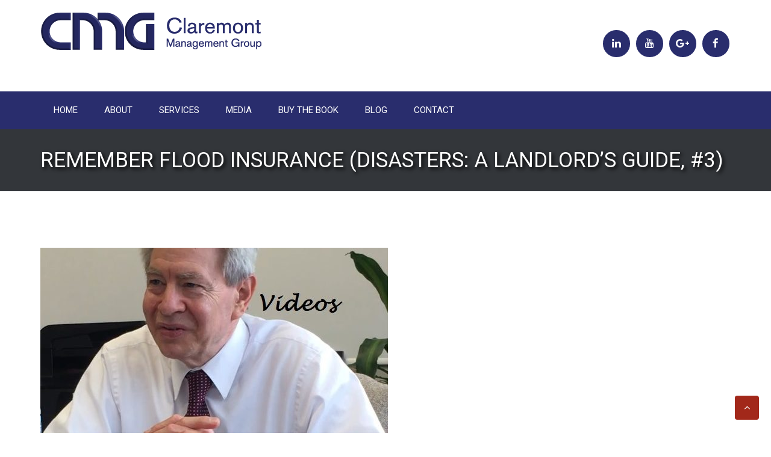

--- FILE ---
content_type: text/css
request_url: https://claremontmanagementgroup.com/wp-content/themes/claremontmanagement/style.css?ver=6.9
body_size: 96947
content:
/*
Theme Name: claremontmanagement
Theme URI: https://claremontmanagement.com

*/
/*--------------------------------------------------------------
>>> TABLE OF CONTENTS:
----------------------------------------------------------------
1.0 Reset
2.0 Grid
3.0 Typography
4.0 Elements
	4.1 Forms
5.0 Navigation
	5.1 Links
	5.2 Menus
6.0 Media
	6.1 Captions
	6.2 Galleries	
7.0 Modules
	7.1 Accessibility
	7.2 Alignments
	7.3 Clearings
	7.4 Infinite scroll
8.0 Header
9.0 Primary
10.0 Secondary
11.0 Footer
12.0 Responsiveness

--------------------------------------------------------------*/
/*--------------------------------------------------------------
1.0 Reset
--------------------------------------------------------------*/
html, body, div, span, applet, object, iframe,
h1, h2, h3, h4, h5, h6, p, blockquote, pre,
a, abbr, acronym, address, big, cite, code,
del, dfn, em, font, ins, kbd, q, s, samp,
small, strike, strong, sub, sup, tt, var,
dl, dt, dd, ol, ul, li,
fieldset, form, label, legend,
table, caption, tbody, tfoot, thead, tr, th, td {
  border: 0;
  font-family: inherit;
  font-size: 100%;
  font-style: inherit;
  font-weight: inherit;
  margin: 0;
  outline: 0;
  padding: 0;
  vertical-align: baseline; }

html {
  font-size: 62.5%;
  /* Corrects text resizing oddly in IE6/7 when body font-size is set using em units http://clagnut.com/blog/348/#c790 */
  overflow-y: scroll;
  /* Keeps page centered in all browsers regardless of content height */
  -webkit-text-size-adjust: 100%;
  /* Prevents iOS text size adjust after orientation change, without disabling user zoom */
  -ms-text-size-adjust: 100%;
  /* www.456bereastreet.com/archive/201012/controlling_text_size_in_safari_for_ios_without_disabling_user_zoom/ */
  box-sizing: border-box;
  /* Apply a natural box layout model to the document; see http://www.paulirish.com/2012/box-sizing-border-box-ftw/ */ }

*,
*:before,
*:after {
  /* Inherit box-sizing to make it easier to change the property for components that leverage other behavior; see http://css-tricks.com/inheriting-box-sizing-probably-slightly-better-best-practice/ */
  box-sizing: inherit; }

body {
  background: #fff;
  /* Fallback for when there is no custom background color defined. */
  overflow: hidden; }

article,
aside,
details,
figcaption,
figure,
footer,
header,
main,
nav,
section {
  display: block; }

ol, ul {
  list-style: none; }

table {
  /* tables still need 'cellspacing="0"' in the markup */
  border-collapse: separate;
  border-spacing: 0; }

caption, th, td {
  font-weight: normal;
  text-align: left; }

blockquote:before, blockquote:after,
q:before, q:after {
  content: ""; }

blockquote, q {
  quotes: "" ""; }

a:focus {
  outline: thin dotted; }

a:hover,
a:active {
  outline: 0; }

a img {
  border: 0; }

/*--------------------------------------------------------------
2.0 Grid
--------------------------------------------------------------*/
.container {
  position: relative;
  width: 93%;
  max-width: 1170px;
  margin: 0 auto;
  padding: 0; }
  .container .one.column {
    width: 4.1%; }
  .container .two.columns {
    width: 10.4%; }
  .container .three.columns {
    width: 16.6%; }
  .container .four.columns {
    width: 22.9%; }
  .container .five.columns {
    width: 29.16%; }
  .container .six.columns {
    width: 35%; }
  .container .seven.columns {
    width: 41.6%; }
  .container .eight.columns {
    width: 47.9%; }
  .container .nine.columns {
    width: 54.16%; }
  .container .ten.columns {
    width: 60%; }
  .container .eleven.columns {
    width: 66.66%; }
  .container .twelve.columns {
    width: 72.9%; }
  .container .thirteen.columns {
    width: 79.16%; }
  .container .fourteen.columns {
    width: 85%; }
  .container .fifteen.columns {
    width: 91.66%; }
  .container .sixteen.columns {
    width: 97.9%; }
  .container .one-third.column {
    width: 31.25%; }
  .container .one-fourth.column {
    width: 23%; }
  .container .two-thirds.column {
    width: 64.5%; }
  .container .offset-by-one {
    padding-left: 6.25%; }
  .container .offset-by-two {
    padding-left: 12.5%; }
  .container .offset-by-three {
    padding-left: 18.75%; }
  .container .offset-by-four {
    padding-left: 25%; }
  .container .offset-by-five {
    padding-left: 31.25%; }
  .container .offset-by-six {
    padding-left: 37.5%; }
  .container .offset-by-seven {
    padding-left: 43.7%; }
  .container .offset-by-eight {
    padding-left: 50%; }
  .container .offset-by-nine {
    padding-left: 56.25%; }
  .container .offset-by-ten {
    padding-left: 62.5%; }
  .container .offset-by-eleven {
    padding-left: 68.75%; }
  .container .offset-by-twelve {
    padding-left: 75%; }
  .container .offset-by-thirteen {
    padding-left: 81.25%; }
  .container .offset-by-fourteen {
    padding-left: 87.5%; }
  .container .offset-by-fifteen {
    padding-left: 93.75%; }

.column, .columns {
  float: left;
  display: inline;
  margin-left: 1%;
  margin-right: 1%; }
  .column .alpha, .columns .alpha {
    margin-left: 0; }
  .column .omega, .columns .omega {
    margin-right: 0; }

.row {
  margin-bottom: 2%; }

@media only screen and (min-width: 768px) and (max-width: 959px) {
  .container {
    width: 93%; }
    .container .column, .container .columns {
      margin-left: 1.3%;
      margin-right: 1.3%; }
      .container .column .alpha, .container .columns .alpha {
        margin-left: 0;
        margin-right: 1.3%; }
      .container .column .omega, .container .columns .omega {
        margin-left: 1.3%;
        margin-right: 0%; }
    .container .one.column {
      width: 3.64%; }
    .container .two.columns {
      width: 9.89%; }
    .container .three.columns {
      width: 16.1%; }
    .container .four.columns {
      width: 22.39%; }
    .container .five.columns {
      width: 28.64%; }
    .container .six.columns {
      width: 34.89%; }
    .container .seven.columns {
      width: 41.14%; }
    .container .eight.columns {
      width: 47.39%; }
    .container .nine.columns {
      width: 53.64%; }
    .container .ten.columns {
      width: 59.89%; }
    .container .eleven.columns {
      width: 66.14%; }
    .container .twelve.columns {
      width: 72.39%; }
    .container .thirteen.columns {
      width: 78.64%; }
    .container .fourteen.columns {
      width: 84.89%; }
    .container .fifteen.columns {
      width: 91.14%; }
    .container .sixteen.columns {
      width: 97.39%; }
    .container .one-third.column {
      width: 30.72%; }
    .container .one-fourth.column {
      width: 20.72%; }
    .container .two-thirds.column {
      width: 64%; }
    .container .offset-by-one {
      padding-left: 6.25%; }
    .container .offset-by-two {
      padding-left: 12.5%; }
    .container .offset-by-three {
      padding-left: 18.75%; }
    .container .offset-by-four {
      padding-left: 25%; }
    .container .offset-by-five {
      padding-left: 31.25%; }
    .container .offset-by-six {
      padding-left: 37.5%; }
    .container .offset-by-seven {
      padding-left: 43.75%; }
    .container .offset-by-eight {
      padding-left: 45%; }
    .container .offset-by-nine {
      padding-left: 56.25%; }
    .container .offset-by-ten {
      padding-left: 62.5%; }
    .container .offset-by-eleven {
      padding-left: 68.75%; }
    .container .offset-by-twelve {
      padding-left: 75%; }
    .container .offset-by-thirteen {
      padding-left: 81.25%; }
    .container .offset-by-fourteen {
      padding-left: 87.5%; }
    .container .offset-by-fifteen {
      padding-left: 93.75%; } }
@media only screen and (max-width: 767px) {
  .container {
    width: 93%; }
    .container .one.column,
    .container .two.columns,
    .container .three.columns,
    .container .four.columns,
    .container .five.columns,
    .container .six.columns,
    .container .seven.columns,
    .container .eight.columns,
    .container .nine.columns,
    .container .ten.columns,
    .container .eleven.columns,
    .container .twelve.columns,
    .container .thirteen.columns,
    .container .fourteen.columns,
    .container .fifteen.columns,
    .container .sixteen.columns,
    .container .one-third.column,
    .container .one-fourth.column,
    .container .two-thirds.column {
      width: 100%; }
    .container .offset-by-one,
    .container .offset-by-two,
    .container .offset-by-three,
    .container .offset-by-four,
    .container .offset-by-five,
    .container .offset-by-six,
    .container .offset-by-seven,
    .container .offset-by-eight,
    .container .offset-by-nine,
    .container .offset-by-ten,
    .container .offset-by-eleven,
    .container .offset-by-twelve,
    .container .offset-by-thirteen,
    .container .offset-by-fourteen,
    .container .offset-by-fifteen {
      padding-left: 0; }

  .columns, .column {
    margin: 0; } }
@media only screen and (min-width: 480px) and (max-width: 767px) {
  .container {
    width: 93%; }
    .container .one.column,
    .container .two.columns,
    .container .three.columns,
    .container .four.columns,
    .container .five.columns,
    .container .six.columns,
    .container .seven.columns,
    .container .eight.columns,
    .container .nine.columns,
    .container .ten.columns,
    .container .eleven.columns,
    .container .twelve.columns,
    .container .thirteen.columns,
    .container .fourteen.columns,
    .container .fifteen.columns,
    .container .sixteen.columns,
    .container .one-third.column,
    .container .one-fourth.column,
    .container .two-thirds.column {
      width: 100%; }

  .columns, .column {
    margin: 0; } }
/* #Clearing
================================================== */
/* Self Clearing Goodness */
.container:after {
  content: "\0020";
  display: block;
  height: 0;
  clear: both;
  visibility: hidden; }

/* Use clearfix class on parent to clear nested columns,
or wrap each row of columns in a <div class="row"> */
.clearfix:before,
.clearfix:after,
.row:before,
.row:after,
.panel-row-style-full-width-layout:before,
.panel-row-style-full-width-layout:after,
.panel-row-style-cta:before,
.panel-row-style-cta:after,
.panel-row-style-cta:before,
.panel-row-style-section-pattern2:after,
.panel-row-style-section-pattern2:before,
.panel-row-style-wide-grey:before,
.panel-row-style-wide-grey:after,
.panel-row-style-wide-dark-grey:before,
.panel-row-style-wide-dark-grey:after,
.panel-row-style-section-pattern:before,
.panel-row-style-section-pattern:after {
  content: '\0020';
  display: block;
  overflow: hidden;
  visibility: hidden;
  width: 0;
  height: 0; }

.row:after,
.clearfix:after,
.panel-row-style-full-width-layout:before,
.panel-row-style-full-width-layout:after,
.panel-row-style-wide-grey:after,
.panel-row-style-wide-grey:before,
.panel-row-style-wide-dark-grey:after,
.panel-row-style-wide-dark-grey:before,
.panel-row-style-section-pattern2:after,
.panel-row-style-section-pattern2:before,
.panel-row-style-section-pattern:before,
.panel-row-style-section-pattern:after {
  clear: both; }

.row,
.clearfix {
  zoom: 1; }

/* You can also use a <br class="clear" /> to clear columns */
.clear {
  clear: both;
  display: block;
  overflow: hidden;
  visibility: hidden;
  width: 0;
  height: 0; }

/* ==|== primary styles =====================================================
   Author: Lucas - Skeleton Based Media Queries
   ========================================================================== */
/* Smaller than standard 960 (devices and browsers) */
/* Tablet Portrait size to standard 960 (devices and browsers) */
/* All Mobile Sizes (devices and browser) */
/* Mobile Landscape Size to Tablet Portrait (devices and browsers) */
/* Mobile Portrait Size to Mobile Landscape Size (devices and browsers) */
/*--------------------------------------------------------------
3.0 Typography
--------------------------------------------------------------*/
body,
button,
input,
select,
textarea {
  color: #33363a;
  font-family: "Roboto", sans-serif;
  font-size: 16px;
  font-size: 1.6rem;
  line-height: 1.5; }

h1, h2, h3, h4, h5, h6 {
  font-family: "Roboto", sans-serif;
  color: #33363a;
  clear: both;
  font-weight: 700;
  margin-bottom: 15px; }

h1 {
  font-size: 48px;
  font-size: 4.8rem; }

h2 {
  font-size: 36px;
  font-size: 3.6rem; }

h3 {
  font-size: 30px;
  font-size: 3rem; }

h4 {
  font-size: 24px;
  font-size: 2.4rem; }

h5 {
  font-size: 18px;
  font-size: 1.8rem; }

h6 {
  font-size: 16px;
  font-size: 1.6rem; }

p {
  margin-bottom: 1.5em; }

b, strong {
  font-weight: bold; }

dfn, cite, em, i {
  font-style: italic; }

blockquote {
  margin: 0 1.5em; }

address {
  margin: 0 0 1.5em; }

pre {
  background: #d7d7d7;
  font-family: "Courier 10 Pitch", Courier, monospace;
  font-size: 13px;
  font-size: 1.3rem;
  line-height: 1.6;
  margin-bottom: 1.6em;
  max-width: 100%;
  overflow: auto;
  padding: 1.6em; }

code, kbd, tt, var {
  font-size: 15px;
  font-size: 1.5rem;
  font-family: Monaco, Consolas, "Andale Mono", "DejaVu Sans Mono", monospace; }

abbr, acronym {
  border-bottom: 1px dotted #33363a;
  cursor: help; }

mark, ins {
  background: #d7d7d7;
  text-decoration: none; }

sup,
sub {
  font-size: 75%;
  height: 0;
  line-height: 0;
  position: relative;
  vertical-align: baseline; }

sup {
  bottom: 1ex; }

sub {
  top: .5ex; }

small {
  font-size: 75%; }

big {
  font-size: 125%; }

/*--------------------------------------------------------------
4.0 Elements
--------------------------------------------------------------*/
hr {
  background-color: #d7d7d7;
  border: 0;
  height: 1px;
  margin-bottom: 1.5em; }

ul, ol {
  margin: 0 0 1.5em 3em; }

ul {
  list-style: square; }

ol {
  list-style: decimal; }

li > ul,
li > ol {
  margin-bottom: 0;
  margin-left: 1.5em; }

dt {
  font-weight: bold; }

dd {
  margin: 0 1.5em 1.5em; }

img {
  height: auto;
  /* Make sure images are scaled correctly. */
  max-width: 100%;
  /* Adhere to container width. */ }

figure {
  margin: 0; }

table {
  margin: 0 0 1.5em;
  width: 100%; }
  table th {
    font-family: "Roboto", sans-serif;
    text-transform: uppercase; }
    table th a {
      font-weight: 400; }
  table td, table th {
    border-bottom: 1px solid #d7d7d7;
    padding: 10px; }
  table thead tr th {
    font-weight: 700; }

button,
input,
textarea {
  font-size: 100%;
  /* Corrects font size not being inherited in all browsers */
  margin: 0;
  /* Addresses margins set differently in IE6/7, F3/4, S5, Chrome */
  vertical-align: baseline;
  /* Improves appearance and consistency in all browsers */ }

select {
  background: #fff url("images/down.png") no-repeat 95% 50%;
  border: 1px solid #d7d7d7;
  padding: 5px 10% 5px 3%;
  -moz-appearance: none; }

button,
input[type="button"],
input[type="reset"],
input[type="submit"] {
  border: none;
  background: #33363a;
  cursor: pointer;
  /* Improves usability and consistency of cursor style between image-type 'input' and others */
  -webkit-appearance: button;
  /* Corrects inability to style clickable 'input' types in iOS */
  line-height: 1;
  padding: 1em 1.5em;
  color: #fff;
  -webkit-transition: all 0.5s ease;
  -moz-transition: all 0.5s ease;
  -ms-transition: all 0.5s ease;
  -o-transition: all 0.5s ease;
  transition: all 0.5s ease; }

button:hover,
input[type="button"]:hover,
input[type="reset"]:hover,
input[type="submit"]:hover {
  border-color: #0e1353;
  background-color: #0e1353;
  position: relative;
  color: #fff; }

button:focus,
input[type="button"]:focus,
input[type="reset"]:focus,
input[type="submit"]:focus,
button:active,
input[type="button"]:active,
input[type="reset"]:active,
input[type="submit"]:active {
  border-color: #33363a;
  box-shadow: inset 0 -1px 0 rgba(255, 255, 255, 0.5), inset 0 2px 5px rgba(0, 0, 0, 0.15); }

input[type="checkbox"],
input[type="radio"] {
  padding: 0;
  /* Addresses excess padding in IE8/9 */ }

input[type="search"] {
  -webkit-appearance: textfield;
  /* Addresses appearance set to searchfield in S5, Chrome */
  box-sizing: content-box; }

input[type="search"]::-webkit-search-decoration {
  /* Corrects inner padding displayed oddly in S5, Chrome on OSX */
  -webkit-appearance: none; }

button::-moz-focus-inner,
input::-moz-focus-inner {
  /* Corrects inner padding and border displayed oddly in FF3/4 www.sitepen.com/blog/2008/05/14/the-devils-in-the-details-fixing-dojos-toolbar-buttons/ */
  border: 0;
  padding: 0; }

input[type="text"],
input[type="email"],
input[type="url"],
input[type="password"],
input[type="search"],
textarea {
  color: #000;
  border-width: 1px;
  border-style: solid;
  border-color: #d7d7d7;
  -webkit-transition: all 0.5s ease;
  -moz-transition: all 0.5s ease;
  -ms-transition: all 0.5s ease;
  -o-transition: all 0.5s ease;
  transition: all 0.5s ease; }

input[type="text"]:focus,
input[type="email"]:focus,
input[type="url"]:focus,
input[type="password"]:focus,
input[type="search"]:focus,
textarea:focus {
  color: #000;
  border-color: #03a9f4; }

input[type="text"],
input[type="email"],
input[type="url"],
input[type="password"],
input[type="search"] {
  padding: 6px 15px;
  width: 96%; }

textarea {
  overflow: auto;
  /* Removes default vertical scrollbar in IE6/7/8/9 */
  padding: 10px;
  vertical-align: top;
  /* Improves readability and alignment in all browsers */
  width: 100%; }

ul, ol {
  margin: 0 0 1.5em 3em; }

ul {
  list-style: square; }

ol {
  list-style: decimal; }

li > ul,
li > ol {
  margin-bottom: 0;
  margin-left: 1.5em; }

dt {
  font-weight: bold; }

dd {
  margin: 0 1.5em 1.5em; }

/*--------------------------------------------------------------
5.0 Navigation
--------------------------------------------------------------*/
/*--------------------------------------------------------------
5.1 Links
--------------------------------------------------------------*/
a {
  color: #03a9f4;
  text-decoration: none;
  -webkit-transition: all 0.5s ease;
  -moz-transition: all 0.5s ease;
  -ms-transition: all 0.5s ease;
  -o-transition: all 0.5s ease;
  transition: all 0.5s ease; }
  a:visited {
    color: #03a9f4; }
  a:hover, a:focus, a:active {
    color: #33363a;
    outline: none;
    outline-offset: 0; }

/*--------------------------------------------------------------
5.2 Menus
--------------------------------------------------------------*/
.nav-wrap {
  background: #03a9f4; }

.main-navigation {
  display: block;
  background-color: transparent;
  float: left; }
  .main-navigation ul {
    list-style: none;
    margin: 0; }
    .main-navigation ul ul {
      position: absolute;
      top: auto;
      left: -999em;
      z-index: 99999; }
      .main-navigation ul ul ul {
        left: -999em;
        top: 0; }
      .main-navigation ul ul li {
        padding: 0;
        background-color: #03a9f4;
        margin: 0; }
        .main-navigation ul ul li:hover > ul {
          margin-top: 5px !important; }
      .main-navigation ul ul a {
        width: 250px;
        padding: 12px 15px;
        font-weight: none;
        background-color: #fff;
        color: #03a9f4; }
    .main-navigation ul li:hover > ul {
      left: auto; }
  .main-navigation li {
    float: left;
    position: relative; }
    .main-navigation li:hover {
      background: #33363a; }
      .main-navigation li:hover:before {
        position: absolute;
        content: "";
        height: 10px;
        background: #33363a;
        top: -10px;
        left: 0;
        width: 100%; }
      .main-navigation li:hover:after {
        position: absolute;
        content: "\f0d7";
        font-family: "fontawesome";
        color: #33363a;
        right: -11px;
        top: -23px;
        font-size: 29px;
        transform: rotate(44deg); }
  .main-navigation a {
    position: relative;
    padding: 18px 22px;
    display: block;
    color: #fff;
    text-transform: uppercase; }
  .main-navigation li:hover .sub-menu a:after, .main-navigation li:hover .sub-menu a:before, .main-navigation li:hover .children a:after, .main-navigation li:hover .children a:before {
    display: none; }
  .main-navigation .current_page_item,
  .main-navigation .current-menu-item,
  .main-navigation .current_page_ancestor, .main-navigation .current-menu-parent {
    color: #fff;
    position: relative; }
    .main-navigation .current_page_item:before,
    .main-navigation .current-menu-item:before,
    .main-navigation .current_page_ancestor:before, .main-navigation .current-menu-parent:before {
      position: absolute;
      content: "";
      height: 10px;
      background: #33363a;
      top: -10px;
      left: 0;
      width: 100%; }
    .main-navigation .current_page_item:after,
    .main-navigation .current-menu-item:after,
    .main-navigation .current_page_ancestor:after, .main-navigation .current-menu-parent:after {
      position: absolute;
      content: "\f0d7";
      font-family: "fontawesome";
      color: #33363a;
      right: -11px;
      top: -23px;
      font-size: 29px;
      transform: rotate(44deg); }
  .main-navigation .current_page_item,
  .main-navigation .current-menu-item,
  .main-navigation .current_page_ancestor, .main-navigation .current-menu-parent > a {
    background: #33363a; }
  .main-navigation .sub-menu .current_page_item,
  .main-navigation .sub-menu .current-menu-item,
  .main-navigation .sub-menu .current_page_ancestor,
  .main-navigation .children .current_page_item,
  .main-navigation .children-menu .current-menu-item,
  .main-navigation .children-menu .current_page_ancestor {
    color: #fff;
    background: #33363a; }
    .main-navigation .sub-menu .current_page_item:after,
    .main-navigation .sub-menu .current-menu-item:after,
    .main-navigation .sub-menu .current_page_ancestor:after,
    .main-navigation .children .current_page_item:after,
    .main-navigation .children-menu .current-menu-item:after,
    .main-navigation .children-menu .current_page_ancestor:after {
      display: none; }
  .main-navigation .sub-menu .current_page_item > a,
  .main-navigation .sub-menu .current-menu-item > a,
  .main-navigation .sub-menu .current_page_ancestor > a,
  .main-navigation .children .current_page_item > a,
  .main-navigation .children .current-menu-item > a,
  .main-navigation .children .current_page_ancestor > a {
    background: #03a9f4;
    color: #fff; }
    .main-navigation .sub-menu .current_page_item > a:before, .main-navigation .sub-menu .current_page_item > a:after,
    .main-navigation .sub-menu .current-menu-item > a:before,
    .main-navigation .sub-menu .current-menu-item > a:after,
    .main-navigation .sub-menu .current_page_ancestor > a:before,
    .main-navigation .sub-menu .current_page_ancestor > a:after,
    .main-navigation .children .current_page_item > a:before,
    .main-navigation .children .current_page_item > a:after,
    .main-navigation .children .current-menu-item > a:before,
    .main-navigation .children .current-menu-item > a:after,
    .main-navigation .children .current_page_ancestor > a:before,
    .main-navigation .children .current_page_ancestor > a:after {
      display: none; }

.main-navigation .sub-menu, .main-navigation .children {
  padding: 10px 0px 0px;
  width: 250px;
  background: #33363a; }
  .main-navigation .sub-menu li, .main-navigation .children li {
    position: relative; }
    .main-navigation .sub-menu li a, .main-navigation .children li a {
      color: #fff;
      background: #33363a;
      padding: 12px 15px 12px 25px; }
      .main-navigation .sub-menu li a:hover, .main-navigation .children li a:hover {
        background-color: #03a9f4; }
        .main-navigation .sub-menu li a:hover:after, .main-navigation .sub-menu li a:hover:before, .main-navigation .children li a:hover:after, .main-navigation .children li a:hover:before {
          display: none; }
  .main-navigation .sub-menu li:hover:before, .main-navigation .sub-menu li:hover:after, .main-navigation .children li:hover:before, .main-navigation .children li:hover:after {
    display: none; }

/* Small menu */
.menu-toggle {
  display: none; }

@media screen and (max-width: 600px) {
  .menu-toggle,
  .main-navigation.toggled .nav-menu {
    display: block !important;
    margin: 0 auto; }
    .menu-toggle ul li:hover ul,
    .main-navigation.toggled .nav-menu ul li:hover ul {
      left: auto;
      margin-left: 0; }

  .site-header .sticky-nav {
    position: static; }

  .children article::after {
    display: none; }

  .main-navigation ul {
    display: none; }

  .main-navigation ul li {
    float: none; }
    .main-navigation ul li a {
      display: block; }

  .main-navigation .sub-menu, .main-navigation .children {
    width: 100%;
    display: block !important;
    padding: 0; }
    .main-navigation .sub-menu .sub-menu, .main-navigation .sub-menu .children, .main-navigation .children .sub-menu, .main-navigation .children .children {
      padding-left: 20px;
      background: #03a9f4; }
    .main-navigation .sub-menu li a, .main-navigation .children li a {
      background: #03a9f4; }
      .main-navigation .sub-menu li a:hover, .main-navigation .children li a:hover {
        color: #33363a; }
    .main-navigation .sub-menu .current_page_item > a, .main-navigation .children .current_page_item > a {
      color: #33363a; }

  .main-navigation ul ul {
    position: static;
    width: 100%; }
    .main-navigation ul ul a {
      width: 100%; }
    .main-navigation ul ul li:hover > ul {
      margin-top: 0 !important; }

  .main-navigation .current_page_item::before, .main-navigation .current-menu-item::before, .main-navigation .current_page_ancestor::before, .main-navigation .current-menu-parent::before, .main-navigation .current_page_item::after, .main-navigation .current-menu-item::after, .main-navigation .current_page_ancestor::after, .main-navigation .current-menu-parent::after, .main-navigation li:hover::after, .main-navigation li:hover::before {
    display: none; }

  .main-navigation {
    float: none; }

  site-navigation button {
    background: #03a9f4; }

  .menu-all-pages-container {
    padding-top: 15px; }

  .main-navigation {
    padding-top: 15px; }

  .main-navigation .menu ul.nav-menu {
    display: none; } }
.comment-navigation,
.paging-navigation,
.post-navigation {
  margin: 0 0 1.5em;
  overflow: hidden; }

.comment-navigation {
  margin-bottom: 2.5em; }

.comment-navigation .nav-previous,
.paging-navigation .nav-previous,
.post-navigation .nav-previous {
  float: left;
  width: 48%;
  margin: 1%; }

.comment-navigation .nav-next,
.paging-navigation .nav-next,
.post-navigation .nav-next {
  float: right;
  text-align: right;
  width: 47%;
  margin: 1%; }

.post-navigation span {
  display: none; }

.navigation a,
.more-link,
.comment-navigation a {
  background-color: #33363a;
  color: #fff;
  padding-top: 12px;
  padding-bottom: 12px;
  display: block; }
  .navigation a:hover,
  .more-link:hover,
  .comment-navigation a:hover {
    background-color: #fff;
    border-color: #0e1353;
    color: #0e1353; }

.comment-navigation {
  position: relative; }
  .comment-navigation .nav-previous a {
    padding-left: 50px;
    position: relative;
    font-weight: 700; }
  .comment-navigation .nav-previous:hover a {
    background: #0e1353;
    color: #fff; }
    .comment-navigation .nav-previous:hover a .meta-nav {
      color: #fff; }
  .comment-navigation .nav-next a {
    padding-right: 50px;
    position: relative;
    font-weight: 700; }
  .comment-navigation .nav-next:hover a {
    background: #0e1353;
    color: #fff; }
    .comment-navigation .nav-next:hover a .meta-nav {
      color: #fff; }

.nav-links,
.more-link, .comment-navigation {
  position: relative; }
  .nav-links a,
  .more-link a, .comment-navigation a {
    position: relative;
    font-size: 18px;
    font-size: 1.8rem;
    font-family: "Roboto", sans-serif; }
  .nav-links .meta-nav,
  .more-link .meta-nav, .comment-navigation .meta-nav {
    width: 20px;
    height: 20px;
    background-color: #fff;
    display: inline-block;
    color: #33363a;
    background-clip: padding-box;
    /* stops bg color from leaking outside the border: */
    -webkit-border-radius: 25px;
    border-radius: 25px;
    text-align: center;
    font-size: 22px;
    font-size: 2.2rem;
    position: absolute;
    line-height: 18px;
    top: 30%;
    font-weight: 700; }
  .nav-links .nav-previous:hover, .nav-links .nav-next:hover,
  .more-link .nav-previous:hover,
  .more-link .nav-next:hover, .comment-navigation .nav-previous:hover, .comment-navigation .nav-next:hover {
    box-shadow: 0 7px 6px -6px #000; }
  .nav-links .nav-previous, .nav-links .nav-next,
  .more-link .nav-previous,
  .more-link .nav-next, .comment-navigation .nav-previous, .comment-navigation .nav-next {
    box-shadow: 0 7px 6px -6px #000; }
  .nav-links .nav-previous a,
  .more-link .nav-previous a, .comment-navigation .nav-previous a {
    padding-left: 50px;
    font-weight: 700;
    border-radius: 3px; }
  .nav-links .nav-previous .meta-nav,
  .more-link .nav-previous .meta-nav, .comment-navigation .nav-previous .meta-nav {
    left: 20px; }
  .nav-links .nav-previous:hover a,
  .more-link .nav-previous:hover a, .comment-navigation .nav-previous:hover a {
    background: #03a9f4;
    color: #fff; }
    .nav-links .nav-previous:hover a .meta-nav,
    .more-link .nav-previous:hover a .meta-nav, .comment-navigation .nav-previous:hover a .meta-nav {
      color: #03a9f4;
      background: #fff; }
  .nav-links .nav-next a,
  .more-link .nav-next a, .comment-navigation .nav-next a {
    padding-right: 50px;
    font-weight: 700;
    border-radius: 3px; }
  .nav-links .nav-next .meta-nav,
  .more-link .nav-next .meta-nav, .comment-navigation .nav-next .meta-nav {
    right: 20px; }
  .nav-links .nav-next:hover a,
  .more-link .nav-next:hover a, .comment-navigation .nav-next:hover a {
    background: #03a9f4;
    color: #fff; }
    .nav-links .nav-next:hover a .meta-nav,
    .more-link .nav-next:hover a .meta-nav, .comment-navigation .nav-next:hover a .meta-nav {
      color: #03a9f4;
      background: #fff; }

a.more-link {
  padding: 5px 10px;
  color: #fff;
  width: 80px;
  border-radius: 3px;
  display: block;
  margin-top: 15px;
  font-size: 12px; }
  a.more-link:hover {
    background-color: #03a9f4;
    color: #fff; }

.nav-links a:hover .meta-nav {
  background-color: transparent;
  color: #0e1353; }

.page-navigation {
  margin-top: 60px; }

.menu.nav-menu::after, .menu.nav-menu::before {
  clear: both;
  content: "";
  display: block;
  height: 0;
  overflow: hidden;
  visibility: hidden;
  width: 0; }

ol.webulous_page_navi {
  margin: 0;
  list-style-type: none;
  position: relative;
  text-align: center; }
  ol.webulous_page_navi li {
    display: inline-block;
    margin-right: 10px;
    background-color: #03a9f4;
    color: #fff;
    border-radius: 100%; }
    ol.webulous_page_navi li a {
      display: inline-block;
      text-align: center;
      font-size: 20px;
      font-size: 2rem;
      color: #fff;
      width: 50px;
      height: 50px;
      line-height: 50px; }
      ol.webulous_page_navi li a:before {
        position: absolute;
        color: #fff;
        font-size: 17px;
        font-size: 1.7rem;
        font-family: 'FontAwesome';
        left: 0px;
        top: 0;
        width: 50px;
        height: 50px;
        line-height: 50px; }
    ol.webulous_page_navi li:hover {
      box-shadow: 0 5px 11px 0 rgba(0, 0, 0, 0.18), 0 4px 15px 0 rgba(0, 0, 0, 0.15); }
  ol.webulous_page_navi .bpn-prev-link a:before {
    content: "\f053"; }
  ol.webulous_page_navi .bpn-next-link a:before {
    content: "\f054"; }
  ol.webulous_page_navi li.bpn-current {
    color: #fff;
    background-color: #33363a;
    text-align: center;
    font-size: 20px;
    font-size: 2rem;
    margin-right: 10px;
    padding: 10px 20px;
    position: relative;
    top: -18px; }
  ol.webulous_page_navi .bpn-next-link, ol.webulous_page_navi .bpn-prev-link {
    background: #03a9f4;
    border: none;
    display: inline-block;
    color: #fff; }

.sub-menu .current_page_item::before, .sub-menu .current-menu-item::before, .sub-menu .current_page_ancestor::before, .sub-menu .current-menu-parent::before {
  top: 0; }

/* sass for pagination */
.navigation.pagination, .navigation {
  clear: both; }

.masonry-blog-content .page-navigation, .masonry-blog-content .post-navigation {
  bottom: -50px;
  position: absolute;
  right: 0; }

.masonry-blog-content .post-navigation {
  width: 100%; }

/* sass for blog page box design */
.blog-box article {
  border: 1px solid #d7d7d7;
  border-bottom: none;
  padding-top: 0 !important;
  margin-bottom: 40px;
  margin-bottom: 40px; }
  .blog-box article header, .blog-box article .entry-content {
    padding-left: 20px;
    padding-right: 20px; }
  .blog-box article .entry-footer {
    margin-left: 20px;
    margin-right: 20px; }

ol.webulous_page_navi {
  position: static; }

.two-col-blog:nth-of-type(2n+1) {
  clear: both; }

/*--------------------------------------------------------------
6.0 Media
--------------------------------------------------------------*/
.page-content img.wp-smiley,
.entry-content img.wp-smiley,
.comment-content img.wp-smiley {
  border: none;
  margin-bottom: 0;
  margin-top: 0;
  padding: 0; }

/* Make sure embeds and iframes fit their containers */
embed,
iframe,
object {
  max-width: 100%; }

/*--------------------------------------------------------------
6.1 Captions
--------------------------------------------------------------*/
.wp-caption {
  margin-bottom: 1.5em;
  max-width: 100%; }
  .wp-caption img[class*="wp-image-"] {
    display: block;
    margin: 0 auto; }
  .wp-caption .wp-caption-text {
    margin: 0.8075em 0; }

.wp-caption-text {
  text-align: center; }

/*--------------------------------------------------------------
6.2 Galleries
--------------------------------------------------------------*/
.gallery {
  margin-bottom: 1.5em; }

.gallery-item {
  display: inline-block;
  text-align: center;
  vertical-align: top;
  width: 100%; }

.gallery-columns-2 .gallery-item {
  max-width: 50%; }

.gallery-columns-3 .gallery-item {
  max-width: 33.33%; }

.gallery-columns-4 .gallery-item {
  max-width: 25%; }

.gallery-columns-5 .gallery-item {
  max-width: 20%; }

.gallery-columns-6 .gallery-item {
  max-width: 16.66%; }

.gallery-columns-7 .gallery-item {
  max-width: 14.28%; }

.gallery-columns-8 .gallery-item {
  max-width: 12.5%; }

.gallery-columns-9 .gallery-item {
  max-width: 11.11%; }

.gallery-caption {
  display: block; }

/*--------------------------------------------------------------
7.0 Modules
--------------------------------------------------------------*/
/* Text meant only for screen readers */
.screen-reader-text {
  clip: rect(1px, 1px, 1px, 1px);
  position: absolute !important;
  height: 1px;
  width: 1px;
  overflow: hidden; }
  .screen-reader-text:hover, .screen-reader-text:active, .screen-reader-text:focus {
    background-color: #fff;
    clip: auto !important;
    color: #000;
    display: block;
    font-size: 14px;
    font-size: 1.4rem;
    font-weight: bold;
    height: auto;
    left: 5px;
    line-height: normal;
    padding: 15px 23px 14px;
    text-decoration: none;
    top: 5px;
    width: auto;
    z-index: 100000;
    /* Above WP toolbar */ }

.alignleft {
  display: inline;
  float: left;
  margin-right: 1.5em; }

.alignright {
  display: inline;
  float: right;
  margin-left: 1.5em; }

.aligncenter {
  display: block;
  margin: 0 auto; }

.clear:before,
.clear:after,
.entry-content:before,
.entry-content:after,
.comment-content:before,
.comment-content:after,
.site-header:before,
.site-header:after,
.site-content:before,
.site-content:after,
.site-footer:before,
.site-footer:after {
  content: "";
  display: table; }

.clear:after,
.entry-content:after,
.comment-content:after,
.site-header:after,
.site-content:after,
.site-footer:after {
  clear: both; }

/* Globally hidden elements when Infinite Scroll is supported and in use. */
.infinite-scroll .paging-navigation,
.infinite-scroll.neverending .site-footer {
  /* Theme Footer (when set to scrolling) */
  display: none; }

/* When Infinite Scroll has reached its end we need to re-display elements that were hidden (via .neverending) before */
.infinity-end.neverending .site-footer {
  display: block; }

/*--------------------------------------------------------------
8.0 Header
--------------------------------------------------------------*/
.branding {
  padding: 20px 0px 30px; }
  .branding .site-branding {
    text-align: left;
    position: relative; }
    .branding .site-branding .site-description {
      font-size: 16px;
      font-size: 1.6rem;
      color: #8f8f8f;
      font-family: "Roboto", sans-serif;
      padding: 0px 10px 10px 0px;
      position: relative;
      margin-bottom: 0;
      margin-top: -12px; }
    .branding .site-branding .site-title {
      margin-bottom: 0; }
      .branding .site-branding .site-title a {
        display: block; }
      .branding .site-branding .site-title a:first-letter {
        color: #33363a; }
      .branding .site-branding .site-title a:hover:first-letter {
        color: #03a9f4; }

.sticky-nav {
  position: fixed;
  top: -2px;
  left: 0;
  width: 100%;
  z-index: 1000; }

.admin-bar .nav-wrap.sticky-nav {
  top: 30px; }

.no-sidebar {
  float: none;
  margin: 0 auto;
  display: block; }

/* Custom Header Image */
.header-image {
  background-position: center center;
  background-repeat: no-repeat;
  background-size: cover;
  height: auto;
  position: relative; }

.overlay {
  height: 100%;
  left: 0;
  position: absolute;
  top: 0;
  width: 100%;
  background: transparent; }

/* STICKY HEADER */
.sticky-header #nav-wrap {
  position: fixed;
  top: -2px;
  left: 0;
  width: 100%;
  z-index: 1000; }
  .sticky-header #nav-wrap .search-form {
    top: 5px; }

.boxed-container .sticky-header #nav-wrap {
  width: auto;
  left: auto; }

.admin-bar .sticky-header #nav-wrap {
  top: 30px; }

/* BREAK NEWS */
.breaknews .recent-news-wrapper {
  position: relative; }
.breaknews ul li, .breaknews ul {
  list-style: none; }
.breaknews ul {
  margin-top: -11px; }
.breaknews .bn-title {
  top: 20px;
  z-index: 1;
  font-size: 14px;
  font-size: 1.4rem;
  padding: 6px; }
  .breaknews .bn-title:after {
    border-bottom-width: 19px;
    border-top-width: 19px; }

.top-nav {
  background: #33363a;
  margin-bottom: 0px;
  font-size: 14px; }
  .top-nav .eight {
    padding: 10px 0px 10px 0px;
    color: #fff; }
  .top-nav aside {
    margin-bottom: 10px; }
  .top-nav .textwidget {
    padding: 0; }
  .top-nav .widget_text {
    margin: 0px; }
  .top-nav ul {
    margin: 0; }
    .top-nav ul li {
      float: left;
      list-style: none;
      border-bottom: none !important;
      margin-right: 20px; }
      .top-nav ul li:hover a {
        color: #03a9f4; }
      .top-nav ul li a {
        color: #fff;
        padding: 4px 2px 4px 0px;
        border-radius: 5px;
        display: inline; }
      .top-nav ul li i {
        font-size: 15px;
        font-size: 1.5rem;
        padding-right: 5px;
        display: inline-block; }
  .top-nav .cart-right li {
    float: right;
    margin-right: 0; }

.top-right {
  margin-top: 30px; }
  .top-right ul {
    float: right; }
    .top-right ul li {
      float: right;
      margin-right: 10px;
      list-style: none; }
      .top-right ul li:first-child {
        margin-right: 0; }
      .top-right ul li:hover a {
        background: #03a9f4; }
      .top-right ul li a {
        width: 45px;
        height: 45px;
        line-height: 45px;
        background: #33363a;
        border-radius: 100%;
        color: #fff;
        display: inline-block;
        text-align: center; }
        .top-right ul li a .fa {
          display: inline-block;
          font-size: 17px;
          font-size: 1.7rem; }
        .top-right ul li a:hover {
          box-shadow: 0 5px 11px 0 rgba(0, 0, 0, 0.18), 0 4px 15px 0 rgba(0, 0, 0, 0.15); }
  .top-right aside {
    margin: 0; }

/*--------------------------------------------------------------
9.0 Primary
--------------------------------------------------------------*/
.site-content {
  padding-top: 50px;
  margin-bottom: 100px; }

.site-main {
  margin: 1.5em 0; }
  .site-main article.post {
    padding: 20px 0; }

.single .site-main article.post {
  padding-top: 0; }

.fluid-header .nav-wrap .thirteen, .fluid-header .nav-wrap .sixteen {
  margin-left: 0; }

.share-box .widget-title {
  margin-bottom: 20px;
  color: #33363a; }
.share-box ul {
  margin: 0; }
  .share-box ul li {
    border: 0;
    padding: 0;
    margin: 0;
    display: inline; }
    .share-box ul li a {
      margin-bottom: 5px;
      border: 1px solid #d7d7d7;
      background-clip: padding-box;
      /* stops bg color from leaking outside the border: */
      -webkit-border-radius: 5px;
      border-radius: 5px;
      width: 50px;
      height: 50px;
      color: #33363a;
      margin-right: 5px;
      display: inline-block;
      background-color: #fff;
      text-align: center;
      line-height: 50px; }
      .share-box ul li a:hover {
        color: #fff;
        background-color: #03a9f4;
        box-shadow: 0 5px 11px 0 rgba(0, 0, 0, 0.18), 0 4px 15px 0 rgba(0, 0, 0, 0.15); }
      .share-box ul li a i {
        font-size: 23px;
        font-size: 2.3rem;
        line-height: 2; }

.share-box {
  margin-bottom: 20px; }
  .share-box h4 {
    margin-bottom: 10px; }

.comment-content a {
  word-wrap: break-word; }

.comment-navigation {
  clear: both; }

.comment-content p {
  margin-bottom: 0;
  margin-top: 15px; }

.bypostauthor {
  display: block; }

h2.comments-title {
  margin-bottom: 30px;
  padding-bottom: 10px;
  line-height: normal; }

ol.comment-list {
  margin: 0;
  list-style-type: none; }

ol.comment-list ol.children {
  list-style-type: none;
  margin-left: 10%; }

ol.comment-list > li {
  margin-bottom: 20px; }

.comment-body {
  position: relative; }

ol.comment-list .reply {
  text-align: left;
  font-size: 14px;
  font-size: 1.4rem;
  position: absolute;
  left: -100px;
  top: 125px; }
  ol.comment-list .reply:hover a, ol.comment-list .reply:hover:before {
    color: #33363a; }
  ol.comment-list .reply:before {
    position: relative;
    right: 7px;
    content: "\f112";
    font-family: "FontAwesome";
    color: #03a9f4;
    font-size: 15px;
    font-size: 1.5rem; }

.byuser .reply a:hover {
  color: #fff; }

.comment-author {
  display: inline;
  text-transform: uppercase;
  color: #33363a; }
  .comment-author img {
    position: absolute;
    left: 0; }
  .comment-author .fn {
    font-style: normal; }
    .comment-author .fn a {
      color: #33363a; }
      .comment-author .fn a:hover {
        color: #03a9f4; }

ol.comment-list article {
  border: 1px solid #808080;
  margin-bottom: 50px;
  padding: 20px 25px;
  width: calc(100% - 140px);
  float: right;
  position: relative;
  z-index: 1;
  background: #f0f2f3;
  min-height: 120px; }
  ol.comment-list article .fn {
    color: #33363a;
    cursor: pointer; }
    ol.comment-list article .fn:hover {
      color: #03a9f4; }

ol.comment-list article .comment-author img {
  top: -2px;
  left: -140px;
  width: 120px;
  height: 120px;
  border: 1px solid #8f8f8f; }

ol.comment-list li.byuser .comment-metadata a:hover {
  color: #33363a; }

.comment-metadata {
  font-size: 13px;
  font-size: 1.3rem;
  text-transform: uppercase;
  display: inline-block;
  margin-left: 10px; }
  .comment-metadata a {
    color: #8f8f8f;
    margin-left: 10px; }
    .comment-metadata a:hover {
      color: #03a9f4; }

.byuser .comment-metadata a:hover,
.byuser .comment-content a:hover {
  color: #fff; }

.hentry.sticky {
  color: #fff;
  background-color: #03a9f4;
  padding: 25px !important;
  background-clip: padding-box;
  /* stops bg color from leaking outside the border: */
  -webkit-border-radius: 5px;
  border-radius: 5px;
  position: relative;
  margin-bottom: 70px !important; }
  .hentry.sticky:after {
    position: absolute;
    content: "";
    left: 0;
    bottom: -40px;
    height: 3px;
    width: 100%;
    border-bottom: 1px solid #d7d7d7; }
  .hentry.sticky .entry-meta .date-structure .dd {
    color: #fff; }
  .hentry.sticky h1.entry-title a {
    color: #fff; }
    .hentry.sticky h1.entry-title a:hover {
      color: #33363a; }
  .hentry.sticky a {
    color: #fff; }
    .hentry.sticky a:hover {
      color: #0e1353; }
  .hentry.sticky span i {
    color: #fff; }
  .hentry.sticky span:hover i, .hentry.sticky span:hover a {
    color: #33363a; }
  .hentry.sticky code {
    color: #000; }
  .hentry.sticky .entry-footer,
  .hentry.sticky .entry-meta {
    margin-bottom: 0;
    border: 0; }
    .hentry.sticky .entry-footer a,
    .hentry.sticky .entry-meta a {
      color: #fff; }
      .hentry.sticky .entry-footer a:hover,
      .hentry.sticky .entry-meta a:hover {
        color: #33363a; }

.hentry.post {
  margin: 0 0 1em;
  border-bottom: 1px solid #d7d7d7; }
  .hentry.post h1 a {
    color: #000; }
    .hentry.post h1 a:hover {
      color: #03a9f4; }

.single .byline,
.group-blog .byline {
  display: inline; }

.home .entry-meta span {
  font-size: 14px; }

.sticky .entry-meta,
.sticky .entry-footer {
  background: none;
  padding: 0; }

.entry-meta .date-structure {
  display: inline-block;
  padding: 0px 10px;
  text-align: center; }
  .entry-meta .date-structure .dd {
    color: #8f8f8f; }

.entry-meta, .entry-footer {
  margin: 5px 0px 25px 0px;
  padding: 12px;
  position: relative;
  border: 1px solid #eaeaea; }

.entry-meta .author {
  padding: 0 10px 0 0; }
.entry-meta span {
  margin: 0 10px 0 0; }
  .entry-meta span span {
    margin: 0; }
  .entry-meta span i {
    color: #8f8f8f;
    padding-right: 5px; }
  .entry-meta span a {
    color: #8f8f8f; }
  .entry-meta span:hover i {
    color: #606060; }
  .entry-meta span:hover a {
    color: #606060; }

.entry-footer span {
  margin: 0 30px 0 10px;
  color: #8f8f8f; }
  .entry-footer span span {
    margin: 0; }
  .entry-footer span i {
    color: #8f8f8f;
    padding-right: 5px; }
  .entry-footer span a {
    color: #8f8f8f; }
  .entry-footer span:hover i {
    color: #606060; }
  .entry-footer span:hover a {
    color: #606060; }

.page-content,
.entry-content,
.entry-summary {
  margin: 1.5em 0 0; }

.page-links {
  margin: 0 0 1.5em;
  padding: 12px;
  text-align: center;
  color: #fff;
  background-color: #03a9f4;
  display: inline-block; }
  .page-links a {
    padding: 5px 10px;
    color: #33363a; }
    .page-links a:hover {
      color: #d7d7d7; }

blockquote {
  position: relative;
  margin: 0;
  display: inline-block;
  margin-bottom: 20px;
  margin-top: 30px;
  background-color: #03a9f4;
  font-size: 20px;
  font-size: 2rem;
  font-family: "Roboto", sans-serif;
  padding: 1% 10px 1% 40px;
  box-shadow: 0 7px 6px -6px black;
  border-radius: 3px; }
  blockquote:before {
    position: absolute;
    content: "\f10d";
    font-size: 25px;
    font-size: 2.5rem;
    font-family: 'FontAwesome';
    left: 20px;
    top: calc(1% + 25px );
    color: #fff; }
  blockquote p {
    margin-bottom: 0;
    font-size: 20px;
    font-size: 2rem;
    padding: 20px;
    color: #fff;
    position: relative;
    font-weight: 700; }
    blockquote p cite {
      font-style: normal;
      text-transform: uppercase;
      color: #fff; }
    blockquote p a, blockquote p a:visited {
      color: #fff;
      font-size: 14px;
      font-size: 1.4rem; }
    blockquote p a:hover {
      color: #8f8f8f; }

.related-posts {
  padding: 20px 0; }
  .related-posts ul#webulous-related-posts {
    list-style-type: none;
    margin: 0; }
    .related-posts ul#webulous-related-posts li {
      width: 18%;
      float: left;
      margin: 1%;
      line-height: normal; }
      .related-posts ul#webulous-related-posts li a {
        line-height: normal; }

.home .site-content {
  padding-top: 0; }
  .home .site-content .site-main {
    margin-top: 0; }

/* service title divider */
.title-divider {
  text-align: center;
  padding-bottom: 20px;
  position: relative; }
  .title-divider:before {
    position: absolute;
    font-family: "FontAwesome";
    font-size: 10px;
    font-size: 1rem;
    content: "\f005";
    color: #03a9f4;
    background: #fff;
    border: 1px solid #03a9f4;
    border-radius: 10px;
    bottom: 0;
    left: calc( 45% + 55px );
    padding: 2px 4px 2px 3px;
    line-height: 13px;
    z-index: 1; }
  .title-divider:after {
    position: absolute;
    content: "";
    background: #03a9f4;
    height: 1px;
    width: 130px;
    left: calc( 45% );
    bottom: 9px; }

/* service wrapper */
.services-wrapper {
  padding: 80px 0px;
  text-align: center;
  margin-bottom: 80px; }
  .services-wrapper .service {
    text-align: center; }
    .services-wrapper .service:nth-of-type(3n+1) {
      clear: both; }
    .services-wrapper .service:hover {
      border-color: #03a9f4; }
      .services-wrapper .service:hover span:after {
        border-color: #33363a; }
      .services-wrapper .service:hover h4 {
        color: #03a9f4; }
      .services-wrapper .service:hover .service-content {
        border-color: #03a9f4; }
      .services-wrapper .service:hover img, .services-wrapper .service:hover .demo-thumb {
        transform: scale(1.2); }
    .services-wrapper .service img {
      border-radius: 100%;
      position: relative;
      top: 75px;
      z-index: 1; }
    .services-wrapper .service .service-content {
      border: 2px solid #d7d7d7;
      padding: 95px 20px 20px;
      position: relative; }
      .services-wrapper .service .service-content h4 {
        margin-bottom: 5px; }
      .services-wrapper .service .service-content .more-link {
        margin: 15px auto 0px; }
    .services-wrapper .service h4 {
      text-transform: uppercase; }
    .services-wrapper .service .demo-thumb {
      width: 80px;
      height: 80px;
      border-radius: 100%;
      background: #03a9f4;
      position: relative;
      top: 45px;
      display: inline-block;
      z-index: 1;
      text-align: center; }
      .services-wrapper .service .demo-thumb i {
        color: #fff;
        display: block;
        margin-top: 15px; }
    .services-wrapper .service p {
      color: #444;
      margin: 0;
      padding: 5px 0px 10px; }

/* Flex Recent Post */
.post-wrapper {
  padding: 100px 0px;
  background: #f0f2f3;
  position: relative; }
  .post-wrapper:before {
    position: absolute;
    content: "";
    backgroud-color: #f0f2f3;
    height: 26px;
    width: 25px;
    top: -20px;
    left: 50%;
    border: 2px solid #d7d7d7;
    border-radius: 15px;
    background: #f0f2f3;
    border-bottom-color: #f0f2f3;
    z-index: 1; }
  .post-wrapper:after {
    position: absolute;
    content: "";
    border: 1px solid #d7d7d7;
    width: 500px;
    top: 1px;
    left: calc(50% - 250px); }
  .post-wrapper .latest-posts {
    padding-top: 80px; }
  .post-wrapper .one-third:nth-child(3n+1) {
    clear: both; }
  .post-wrapper .latest-post {
    -webkit-transition: all 0.5s ease;
    -moz-transition: all 0.5s ease;
    -ms-transition: all 0.5s ease;
    -o-transition: all 0.5s ease;
    transition: all 0.5s ease;
    overflow: hidden;
    position: relative;
    margin-bottom: 2.5em;
    background: #fff;
    border: 1px solid #d7d7d7;
    text-align: left; }
  .post-wrapper h3 {
    margin-bottom: 0;
    padding: 0px 20px; }
    .post-wrapper h3 a {
      color: #33363a; }
      .post-wrapper h3 a:hover {
        color: #03a9f4; }
  .post-wrapper .entry-meta {
    border: none;
    margin-bottom: 0;
    padding: 0px 20px 20px; }
    .post-wrapper .entry-meta span a, .post-wrapper .entry-meta span i, .post-wrapper .entry-meta span {
      color: #8f8f8f; }
    .post-wrapper .entry-meta span:hover {
      color: #03a9f4; }
      .post-wrapper .entry-meta span:hover i, .post-wrapper .entry-meta span:hover a {
        color: #03a9f4; }
  .post-wrapper .data-structure {
    display: inline-block;
    text-align: left; }
  .post-wrapper .latest-post-content {
    margin: 0 20px;
    border-bottom: 1px solid #d7d7d7; }
  .post-wrapper .latest-post-thumb img {
    margin-bottom: 20px;
    margin-top: 0px; }
  .post-wrapper .btn-readmore {
    display: inline-block;
    padding: 20px 0px 0px 20px;
    color: #03a9f4; }
    .post-wrapper .btn-readmore:hover {
      color: #33363a; }

.error-404.not-found {
  text-align: center; }
  .error-404.not-found h1.page-title {
    text-align: center;
    margin-bottom: 30px; }
    .error-404.not-found h1.page-title span {
      color: #0e1353;
      display: block; }

.no-results input[type="search"], .not-found input[type="search"] {
  float: left;
  width: 75%; }
.no-results input[type="submit"], .not-found input[type="submit"] {
  float: left;
  width: 20%;
  position: relative;
  right: -4px;
  top: -5px; }

.home .site-content {
  padding-bottom: 0;
  margin-bottom: 0; }
  .home .site-content .site-main {
    margin-bottom: 0; }

.home.blog .site-content .container {
  margin-bottom: 50px; }
.home.blog .main-navigation ul.nav-menu > li {
  top: 0; }

.breadcrumb {
  background: #33363a;
  position: relative;
  padding: 20px 0px;
  margin-top: 0; }
  .breadcrumb a {
    color: #03a9f4; }
    .breadcrumb a:hover {
      color: #fff; }
  .breadcrumb .breadcrumb-left h4 {
    font-size: 35px;
    font-size: 3.5rem;
    text-transform: uppercase;
    color: #fff;
    margin-bottom: 0; }
  .breadcrumb .breadcrumb-right {
    text-align: right;
    color: #fff;
    float: right;
    margin-top: 10px; }

.site-content.test {
  padding-top: 50px; }
  .site-content.test .widget-area {
    margin-top: 0; }

.flexslider {
  border: 0 !important;
  margin-bottom: 0;
  -webkit-box-shadow: inset 0 0 0 transparent !important;
  -moz-box-shadow: inset 0 0 0 transparent !important;
  box-shadow: inset 0 0 0 transparent !important;
  background-clip: padding-box;
  /* stops bg color from leaking outside the border: */
  -webkit-border-radius: 0px !important;
  border-radius: 0px !important;
  background: transparent !important; }
  .flexslider .slides > li {
    position: relative; }
  .flexslider .flex-direction-nav a {
    margin: 0;
    text-align: center;
    top: 45%;
    opacity: 1;
    overflow: visible;
    width: 70px;
    height: 70px;
    background-clip: padding-box;
    /* stops bg color from leaking outside the border: */
    -webkit-border-radius: 100px;
    border-radius: 100px;
    font-size: 0px;
    font-size: 0rem;
    line-height: 70px;
    background: #fff !important; }
    .flexslider .flex-direction-nav a:before {
      font-size: 22px;
      font-size: 2.2rem; }
    .flexslider .flex-direction-nav a:hover {
      background: #03a9f4 !important; }
      .flexslider .flex-direction-nav a:hover:before {
        color: #fff; }
  .flexslider .flex-direction-nav a.flex-prev:after {
    left: 5px; }
  .flexslider .flex-direction-nav a.flex-next:after {
    right: 5px; }
  .flexslider .flex-direction-nav a.flex-prev {
    left: 50px; }
  .flexslider .flex-direction-nav a.flex-next {
    right: 50px; }
  .flexslider .flex-control-nav {
    text-align: right;
    bottom: 0; }
    .flexslider .flex-control-nav li {
      display: block;
      float: left;
      margin: 0; }
    .flexslider .flex-control-nav a {
      color: #d7d7d7;
      background-clip: padding-box;
      /* stops bg color from leaking outside the border: */
      -webkit-border-radius: 0px !important;
      border-radius: 0px !important;
      -webkit-box-shadow: inset 0 0 0 transparent;
      -moz-box-shadow: inset 0 0 0 transparent;
      box-shadow: inset 0 0 0 transparent;
      background-color: #d7d7d7;
      font-size: 16px;
      font-size: 1.6rem;
      width: 20px;
      height: 20px;
      text-indent: 0;
      text-align: center;
      line-height: 30px; }
  .flexslider ol.flex-control-paging {
    text-align: center;
    bottom: 10px;
    z-index: 10; }
    .flexslider ol.flex-control-paging li {
      float: none;
      display: inline; }
      .flexslider ol.flex-control-paging li a {
        display: inline-block;
        background-clip: padding-box;
        /* stops bg color from leaking outside the border: */
        -webkit-border-radius: 25px !important;
        border-radius: 25px !important;
        width: 12px;
        height: 12px;
        line-height: 12px;
        background-color: #fff;
        border: 0 !important;
        text-indent: -9999em !important;
        margin: 0 3px; }
      .flexslider ol.flex-control-paging li a.flex-active, .flexslider ol.flex-control-paging li a:hover {
        background-color: #33363a;
        border: 4px solid #fff !important;
        border-radius: 25px;
        width: 18px;
        height: 18px;
        line-height: 12px; }
  .flexslider:hover .flex-direction-nav a.flex-prev {
    left: 60px !important;
    background-color: black;
    opacity: 1; }
  .flexslider:hover .flex-direction-nav a.flex-next {
    right: 60px !important;
    background-color: black;
    opacity: 1; }

.flexslider .flex-caption {
  position: absolute;
  bottom: 8%;
  left: 10%;
  width: 80%;
  margin: 0 auto;
  text-align: center;
  color: #fff;
  font-weight: 700;
  padding: 20px;
  background: rgba(51, 54, 58, 0.5); }
  .flexslider .flex-caption h1, .flexslider .flex-caption h2, .flexslider .flex-caption h3, .flexslider .flex-caption h4, .flexslider .flex-caption h5, .flexslider .flex-caption h6, .flexslider .flex-caption p, .flexslider .flex-caption li {
    color: #fff;
    padding: 5px;
    display: block; }
  .flexslider .flex-caption h1, .flexslider .flex-caption h2, .flexslider .flex-caption h3, .flexslider .flex-caption h4, .flexslider .flex-caption h5, .flexslider .flex-caption h6 {
    position: relative;
    padding-bottom: 20px; }
    .flexslider .flex-caption h1:before, .flexslider .flex-caption h2:before, .flexslider .flex-caption h3:before, .flexslider .flex-caption h4:before, .flexslider .flex-caption h5:before, .flexslider .flex-caption h6:before {
      position: absolute;
      font-family: "FontAwesome";
      font-size: 10px;
      font-size: 1rem;
      content: "\f005";
      color: #03a9f4;
      background: #fff;
      border: 1px solid #fff;
      border-radius: 10px;
      bottom: 0;
      left: 49%;
      padding: 2px 4px 2px 3px;
      line-height: 13px;
      z-index: 1; }
    .flexslider .flex-caption h1:after, .flexslider .flex-caption h2:after, .flexslider .flex-caption h3:after, .flexslider .flex-caption h4:after, .flexslider .flex-caption h5:after, .flexslider .flex-caption h6:after {
      position: absolute;
      content: "";
      background: #fff;
      height: 1px;
      width: 130px;
      left: calc(49% - 55px);
      bottom: 9px; }
  .flexslider .flex-caption p {
    font-weight: 700;
    font-size: 18px;
    font-size: 1.8rem; }
  .flexslider .flex-caption a {
    color: #fff;
    background: #03a9f4;
    margin: 0;
    display: inline-block;
    margin-top: 5px;
    border: 1px solid #03a9f4;
    text-transform: none;
    font-weight: 700;
    padding: 8px 20px;
    text-align: center; }
    .flexslider .flex-caption a:hover {
      background: #33363a; }

.woocommerce button.button,
.woocommerce-page button.button,
.woocommerce #content table.cart input,
.woocommerce table.cart input,
.woocommerce-page #content table.cart input,
.woocommerce-page table.cart input {
  -webkit-transition: all 0.5s ease;
  -moz-transition: all 0.5s ease;
  -ms-transition: all 0.5s ease;
  -o-transition: all 0.5s ease;
  transition: all 0.5s ease; }

.woocommerce #content input.button,
.woocommerce #respond input#submit,
.woocommerce a.button,
.woocommerce button.button,
.woocommerce input.button,
.woocommerce-page #content input.button,
.woocommerce-page #respond input#submit,
.woocommerce-page a.button,
.woocommerce-page button.button,
.woocommerce-page input.button {
  color: #fff;
  background: #33363a; }

.woocommerce #content input.button:hover,
.woocommerce #respond input#submit:hover,
.woocommerce a.button:hover,
.woocommerce button.button:hover,
.woocommerce input.button:hover,
.woocommerce-page #content input.button:hover,
.woocommerce-page #respond input#submit:hover,
.woocommerce-page a.button:hover,
.woocommerce-page button.button:hover,
.woocommerce-page input.button:hover {
  background: none !important;
  background-color: #03a9f4 !important;
  color: #fff; }

.woocommerce #content input.button.alt,
.woocommerce #respond input#submit.alt,
.woocommerce a.button.alt,
.woocommerce button.button.alt,
.woocommerce input.button.alt,
.woocommerce-page #content input.button.alt,
.woocommerce-page #respond input#submit.alt,
.woocommerce-page a.button.alt,
.woocommerce-page button.button.alt,
.woocommerce-page input.button.alt {
  background: #272727 !important;
  /* Old browsers */
  background: -moz-linear-gradient(top, #272727 0%, #45484d 100%) !important;
  /* FF3.6+ */
  background: -webkit-gradient(linear, left top, left bottom, color-stop(0%, #272727), color-stop(100%, #45484d)) !important;
  /* Chrome,Safari4+ */
  background: -webkit-linear-gradient(top, #272727 0%, #45484d 100%) !important;
  /* Chrome10+,Safari5.1+ */
  background: -o-linear-gradient(top, #272727 0%, #45484d 100%) !important;
  /* Opera 11.10+ */
  background: -ms-linear-gradient(top, #272727 0%, #45484d 100%) !important;
  /* IE10+ */
  background: linear-gradient(to bottom, #272727 0%, #45484d 100%) !important;
  /* W3C */
  filter: progid:DXImageTransform.Microsoft.gradient( startColorstr='#272727', endColorstr='#45484d',GradientType=0 ) !important;
  /* IE6-9 */
  border: 1px solid #333; }

.woocommerce #content input.button.alt:hover,
.woocommerce #respond input#submit.alt:hover,
.woocommerce a.button.alt:hover,
.woocommerce button.button.alt:hover,
.woocommerce input.button.alt:hover,
.woocommerce-page #content input.button.alt:hover,
.woocommerce-page #respond input#submit.alt:hover,
.woocommerce-page a.button.alt:hover,
.woocommerce-page button.button.alt:hover,
.woocommerce-page input.button.alt:hover {
  border-color: #000;
  background: #666 !important;
  /* Old browsers */
  background: -moz-linear-gradient(top, #666 0%, #45484d 100%) !important;
  /* FF3.6+ */
  background: -webkit-gradient(linear, left top, left bottom, color-stop(0%, #45484d), color-stop(100%, #45484d)) !important;
  /* Chrome,Safari4+ */
  background: -webkit-linear-gradient(top, #666 0%, #45484d 100%) !important;
  /* Chrome10+,Safari5.1+ */
  background: -o-linear-gradient(top, #666 0%, #45484d 100%) !important;
  /* Opera 11.10+ */
  background: -ms-linear-gradient(top, #666 0%, #45484d 100%) !important;
  /* IE10+ */
  background: linear-gradient(to bottom, #666 0%, #45484d 100%) !important;
  /* W3C */
  filter: progid:DXImageTransform.Microsoft.gradient( startColorstr='#666', endColorstr='#45484d',GradientType=0 ) !important;
  /* IE6-9 */ }

.woocommerce .woocommerce-info:before,
.woocommerce-page .woocommerce-info:before,
.woocommerce .woocommerce-message:before,
.woocommerce-page .woocommerce-message:before {
  background-color: #333; }

.woocommerce .woocommerce-info,
.woocommerce-page .woocommerce-info,
.woocommerce .woocommerce-message,
.woocommerce-page .woocommerce-message {
  border-color: #333; }

.order-total .amount,
.cart-subtotal .amount {
  color: #03a9f4; }

.woocommerce #payment div.payment_box,
.woocommerce-page #payment div.payment_box {
  background: #f2f9fe;
  /* Old browsers */
  background: -moz-linear-gradient(top, #f2f9fe 0%, #d6f0fd 100%);
  /* FF3.6+ */
  background: -webkit-gradient(linear, left top, left bottom, color-stop(0%, #f2f9fe), color-stop(100%, #d6f0fd));
  /* Chrome,Safari4+ */
  background: -webkit-linear-gradient(top, #f2f9fe 0%, #d6f0fd 100%);
  /* Chrome10+,Safari5.1+ */
  background: -o-linear-gradient(top, #f2f9fe 0%, #d6f0fd 100%);
  /* Opera 11.10+ */
  background: -ms-linear-gradient(top, #f2f9fe 0%, #d6f0fd 100%);
  /* IE10+ */
  background: linear-gradient(to bottom, #f2f9fe 0%, #d6f0fd 100%);
  /* W3C */
  filter: progid:DXImageTransform.Microsoft.gradient( startColorstr='#f2f9fe', endColorstr='#d6f0fd',GradientType=0 );
  /* IE6-9 */ }

.woocommerce ul.products li.product .price,
.woocommerce-page ul.products li.product .price,
.woocommerce #content div.product p.price,
.woocommerce #content div.product span.price,
.woocommerce div.product p.price,
.woocommerce div.product span.price,
.woocommerce-page #content div.product p.price,
.woocommerce-page #content div.product span.price,
.woocommerce-page div.product p.price,
.woocommerce-page div.product span.price {
  color: #33363a; }

.woocommerce a.added_to_cart,
.woocommerce-page a.added_to_cart {
  background-color: #666;
  color: #fff; }

.woocommerce a.added_to_cart:hover,
.woocommerce-page a.added_to_cart:hover {
  background-color: #000; }

.woocommerce .woocommerce-breadcrumb a,
.woocommerce-page .woocommerce-breadcrumb a {
  color: #fff; }

.woocommerce #content div.product .woocommerce-tabs ul.tabs li, .woocommerce div.product .woocommerce-tabs ul.tabs li, .woocommerce-page #content div.product .woocommerce-tabs ul.tabs li, .woocommerce-page div.product .woocommerce-tabs ul.tabs li {
  background: #f2f9fe;
  /* Old browsers */
  background: -moz-linear-gradient(top, #f2f9fe 0%, #d6f0fd 100%);
  /* FF3.6+ */
  background: -webkit-gradient(linear, left top, left bottom, color-stop(0%, #f2f9fe), color-stop(100%, #d6f0fd));
  /* Chrome,Safari4+ */
  background: -webkit-linear-gradient(top, #f2f9fe 0%, #d6f0fd 100%);
  /* Chrome10+,Safari5.1+ */
  background: -o-linear-gradient(top, #f2f9fe 0%, #d6f0fd 100%);
  /* Opera 11.10+ */
  background: -ms-linear-gradient(top, #f2f9fe 0%, #d6f0fd 100%);
  /* IE10+ */
  background: linear-gradient(to bottom, #f2f9fe 0%, #d6f0fd 100%);
  /* W3C */
  filter: progid:DXImageTransform.Microsoft.gradient( startColorstr='#f2f9fe', endColorstr='#d6f0fd',GradientType=0 );
  /* IE6-9 */ }

.woocommerce #content table.cart a.remove,
.woocommerce table.cart a.remove,
.woocommerce-page #content table.cart a.remove,
.woocommerce-page table.cart a.remove {
  color: #03a9f4; }

.woocommerce #content table.cart a.remove:hover,
.woocommerce table.cart a.remove:hover,
.woocommerce-page #content table.cart a.remove:hover,
.woocommerce-page table.cart a.remove:hover {
  background-color: #33363a; }

.woocommerce #content div.product .woocommerce-tabs .panel,
.woocommerce div.product .woocommerce-tabs .panel,
.woocommerce-page #content div.product .woocommerce-tabs .panel,
.woocommerce-page div.product .woocommerce-tabs .panel {
  background-color: #d7d7d7; }

.woocommerce #content div.product .woocommerce-tabs ul.tabs li a:hover,
.woocommerce div.product .woocommerce-tabs ul.tabs li a:hover,
.woocommerce-page #content div.product .woocommerce-tabs ul.tabs li a:hover,
.woocommerce-page div.product .woocommerce-tabs ul.tabs li a:hover,
.woocommerce #content div.product .woocommerce-tabs ul.tabs li.active,
.woocommerce div.product .woocommerce-tabs ul.tabs li.active,
.woocommerce-page #content div.product .woocommerce-tabs ul.tabs li.active,
.woocommerce-page div.product .woocommerce-tabs ul.tabs li.active {
  background: #03a9f4;
  color: #fff; }

.woocommerce span.onsale, .woocommerce-page span.onsale {
  background: #fceabb;
  /* Old browsers */
  background: -moz-linear-gradient(top, #fceabb 0%, #fccd4d 50%, #f8b500 51%, #fbdf93 100%);
  /* FF3.6+ */
  background: -webkit-gradient(linear, left top, left bottom, color-stop(0%, #fceabb), color-stop(50%, #fccd4d), color-stop(51%, #f8b500), color-stop(100%, #fbdf93));
  /* Chrome,Safari4+ */
  background: -webkit-linear-gradient(top, #fceabb 0%, #fccd4d 50%, #f8b500 51%, #fbdf93 100%);
  /* Chrome10+,Safari5.1+ */
  background: -o-linear-gradient(top, #fceabb 0%, #fccd4d 50%, #f8b500 51%, #fbdf93 100%);
  /* Opera 11.10+ */
  background: -ms-linear-gradient(top, #fceabb 0%, #fccd4d 50%, #f8b500 51%, #fbdf93 100%);
  /* IE10+ */
  background: linear-gradient(to bottom, #fceabb 0%, #fccd4d 50%, #f8b500 51%, #fbdf93 100%);
  /* W3C */
  filter: progid:DXImageTransform.Microsoft.gradient( startColorstr='#fceabb', endColorstr='#fbdf93',GradientType=0 );
  /* IE6-9 */ }

.woocommerce #content nav.woocommerce-pagination ul li a,
.woocommerce #content nav.woocommerce-pagination ul li span,
.woocommerce nav.woocommerce-pagination ul li a,
.woocommerce nav.woocommerce-pagination ul li span,
.woocommerce-page #content nav.woocommerce-pagination ul li a,
.woocommerce-page #content nav.woocommerce-pagination ul li span,
.woocommerce-page nav.woocommerce-pagination ul li a,
.woocommerce-page nav.woocommerce-pagination ul li span {
  background-color: #33363a;
  color: #fff !important; }

.woocommerce #content nav.woocommerce-pagination ul li a:focus,
.woocommerce #content nav.woocommerce-pagination ul li a:hover,
.woocommerce #content nav.woocommerce-pagination ul li span.current,
.woocommerce nav.woocommerce-pagination ul li a:focus,
.woocommerce nav.woocommerce-pagination ul li a:hover,
.woocommerce nav.woocommerce-pagination ul li span.current,
.woocommerce-page #content nav.woocommerce-pagination ul li a:focus,
.woocommerce-page #content nav.woocommerce-pagination ul li a:hover,
.woocommerce-page #content nav.woocommerce-pagination ul li span.current,
.woocommerce-page nav.woocommerce-pagination ul li a:focus,
.woocommerce-page nav.woocommerce-pagination ul li a:hover,
.woocommerce-page nav.woocommerce-pagination ul li span.current {
  background-color: #03a9f4;
  color: #fff; }

.woocommerce #content nav.woocommerce-pagination ul li,
.woocommerce #content nav.woocommerce-pagination ul {
  background-color: #33363a; }

.woocommerce-error li strong {
  color: #B81C23; }

.woocommerce .site-content,
.woocommerce-page .site-content {
  margin-bottom: 0; }

.woocommerce #content input.button,
.woocommerce #respond input#submit,
.woocommerce a.button,
.woocommerce button.button,
.woocommerce input.button,
.woocommerce-page #content input.button,
.woocommerce-page #respond input#submit,
.woocommerce-page a.button,
.woocommerce-page button.button,
.woocommerce-page input.button {
  border: 0;
  padding: 5px 12px;
  text-align: center;
  text-decoration: none;
  -webkit-border-radius: 0;
  -moz-border-radius: 0;
  border-radius: 0;
  text-shadow: 0 0 0;
  font-weight: 400; }

.woocommerce .woocommerce-error:before,
.woocommerce .woocommerce-info:before,
.woocommerce .woocommerce-message:before,
.woocommerce-page .woocommerce-error:before,
.woocommerce-page .woocommerce-info:before,
.woocommerce-page .woocommerce-message:before {
  padding-top: 0;
  height: 2.5em;
  line-height: 2.5;
  width: 2em; }

.woocommerce form .form-row input.input-text,
.woocommerce form .form-row textarea,
.woocommerce-page form .form-row input.input-text,
.woocommerce-page form .form-row textarea {
  line-height: normal;
  border: 1px solid #aea9a9;
  color: #000; }

.woocommerce a.added_to_cart,
.woocommerce-page a.added_to_cart {
  padding: 2px 15px 1px 30px;
  background-clip: padding-box;
  /* stops bg color from leaking outside the border: */
  -webkit-border-radius: 3px;
  border-radius: 3px; }

.woocommerce .woocommerce-breadcrumb a,
.woocommerce-page .woocommerce-breadcrumb a {
  text-decoration: none; }

.woocommerce .woocommerce-breadcrumb a:hover,
.woocommerce-page .woocommerce-breadcrumb a:hover {
  color: #03a9f4; }

.woocommerce #content div.product .woocommerce-tabs ul.tabs li a,
.woocommerce div.product .woocommerce-tabs ul.tabs li a,
.woocommerce-page #content div.product .woocommerce-tabs ul.tabs li a,
.woocommerce-page div.product .woocommerce-tabs ul.tabs li a {
  font-weight: 400;
  padding: 0.5em 1em;
  background-color: transparent;
  background-clip: padding-box;
  /* stops bg color from leaking outside the border: */
  -webkit-border-radius: 0;
  border-radius: 0;
  -webkit-box-shadow: 0 0 0;
  -moz-box-shadow: 0 0 0;
  box-shadow: 0 0 0;
  border-top: 0;
  position: static; }

.woocommerce #content div.product .woocommerce-tabs ul.tabs li a:hover,
.woocommerce div.product .woocommerce-tabs ul.tabs li a:hover,
.woocommerce-page #content div.product .woocommerce-tabs ul.tabs li a:hover,
.woocommerce-page div.product .woocommerce-tabs ul.tabs li a:hover {
  position: static; }

.woocommerce #content div.product form.cart table.variations,
.woocommerce div.product form.cart table.variations,
.woocommerce-page #content div.product form.cart table.variations,
.woocommerce-page div.product form.cart table.variations,
.woocommerce #content div.product form.cart table.variations td,
.woocommerce div.product form.cart table.variations td,
.woocommerce-page #content div.product form.cart table.variations td,
.woocommerce-page div.product form.cart table.variations td {
  border: 0; }

.cross-sells h2,
.shipping_calculator h2 {
  font-size: 1.6em; }

.woocommerce #content table.cart a.remove,
.woocommerce table.cart a.remove,
.woocommerce-page #content table.cart a.remove,
.woocommerce-page table.cart a.remove {
  margin: 0 auto; }

.woocommerce #content table.cart td.actions input#coupon_code,
.woocommerce table.cart td.actions input#coupon_code,
.woocommerce-page #content table.cart td.actions input#coupon_code,
.woocommerce-page table.cart td.actions input#coupon_code {
  width: auto; }

.woocommerce button.button,
.woocommerce-page button.button {
  padding: 10px 12px; }

.woocommerce .cart button.single_add_to_cart_button {
  padding: 6px 12px 5px; }

.woocommerce button.button, .woocommerce-page button.button,
.woocommerce #content div.product .woocommerce-tabs .panel,
.woocommerce div.product .woocommerce-tabs .panel,
.woocommerce-page #content div.product .woocommerce-tabs .panel,
.woocommerce-page div.product .woocommerce-tabs .panel {
  padding: 20px;
  border: 1px solid #e0dadf;
  border-top: 0; }

.woocommerce #content div.product .woocommerce-tabs ul.tabs,
.woocommerce div.product .woocommerce-tabs ul.tabs,
.woocommerce-page #content div.product .woocommerce-tabs ul.tabs,
.woocommerce-page div.product .woocommerce-tabs ul.tabs {
  margin-bottom: 0; }

.woocommerce #content table.cart td.actions .coupon #coupon_code,
.woocommerce table.cart td.actions .coupon #coupon_code,
.woocommerce-page #content table.cart td.actions .coupon #coupon_code,
.woocommerce-page table.cart td.actions .coupon #coupon_code {
  padding: 4px 6px; }

.woocommerce #content div.product .stock,
.woocommerce div.product .stock,
.woocommerce-page #content div.product .stock,
.woocommerce-page div.product .stock {
  text-decoration: underline;
  color: #333; }

.woocommerce #content div.product .woocommerce-tabs ul.tabs li,
.woocommerce div.product .woocommerce-tabs ul.tabs li,
.woocommerce-page #content div.product .woocommerce-tabs ul.tabs li,
.woocommerce-page div.product .woocommerce-tabs ul.tabs li {
  padding: 0;
  margin: 0; }

.woocommerce #content div.product .woocommerce-tabs ul.tabs li,
.woocommerce div.product .woocommerce-tabs ul.tabs li,
.woocommerce-page #content div.product .woocommerce-tabs ul.tabs li,
.woocommerce-page div.product .woocommerce-tabs ul.tabs li {
  background: #33363a;
  -webkit-border-top-left-radius: 0;
  -webkit-border-top-right-radius: 0;
  border-top-left-radius: 0;
  border-top-right-radius: 0;
  box-shadow: 0 0 0;
  margin: 0; }

.woocommerce #content div.product .woocommerce-tabs ul.tabs li a,
.woocommerce div.product .woocommerce-tabs ul.tabs li a,
.woocommerce-page #content div.product .woocommerce-tabs ul.tabs li a,
.woocommerce-page div.product .woocommerce-tabs ul.tabs li a {
  color: #fff;
  text-shadow: 0 0 0;
  padding: 7px 20px !important; }

.woocommerce #content div.product .woocommerce-tabs ul.tabs li a:hover,
.woocommerce div.product .woocommerce-tabs ul.tabs li a:hover,
.woocommerce-page #content div.product .woocommerce-tabs ul.tabs li a:hover,
.woocommerce-page div.product .woocommerce-tabs ul.tabs li a:hover {
  text-decoration: none; }

.woocommerce #content div.product .woocommerce-tabs ul.tabs li.active,
.woocommerce div.product .woocommerce-tabs ul.tabs li.active,
.woocommerce-page #content div.product .woocommerce-tabs ul.tabs li.active,
.woocommerce-page div.product .woocommerce-tabs ul.tabs li.active {
  z-index: 2;
  border-bottom-color: transparent; }

.woocommerce #content div.product .woocommerce-tabs ul.tabs li.active:before,
.woocommerce div.product .woocommerce-tabs ul.tabs li.active:before,
.woocommerce-page #content div.product .woocommerce-tabs ul.tabs li.active:before,
.woocommerce-page div.product .woocommerce-tabs ul.tabs li.active:before {
  -webkit-box-shadow: 0;
  -moz-box-shadow: 0;
  box-shadow: 0; }

.woocommerce #content div.product .woocommerce-tabs ul.tabs li.active:after,
.woocommerce div.product .woocommerce-tabs ul.tabs li.active:after,
.woocommerce-page #content div.product .woocommerce-tabs ul.tabs li.active:after,
.woocommerce-page div.product .woocommerce-tabs ul.tabs li.active:after {
  display: none !important; }

.woocommerce #content div.product .woocommerce-tabs ul.tabs li:after,
.woocommerce #content div.product .woocommerce-tabs ul.tabs li:before,
.woocommerce div.product .woocommerce-tabs ul.tabs li:after,
.woocommerce div.product .woocommerce-tabs ul.tabs li:before,
.woocommerce-page #content div.product .woocommerce-tabs ul.tabs li:after,
.woocommerce-page #content div.product .woocommerce-tabs ul.tabs li:before,
.woocommerce-page div.product .woocommerce-tabs ul.tabs li:after,
.woocommerce-page div.product .woocommerce-tabs ul.tabs li:before {
  display: none !important; }

.woocommerce #content div.product .woocommerce-tabs ul.tabs li:before,
.woocommerce div.product .woocommerce-tabs ul.tabs li:before,
.woocommerce-page #content div.product .woocommerce-tabs ul.tabs li:before,
.woocommerce-page div.product .woocommerce-tabs ul.tabs li:before {
  display: none !important; }

.woocommerce #content div.product .woocommerce-tabs ul.tabs li:after,
.woocommerce div.product .woocommerce-tabs ul.tabs li:after,
.woocommerce-page #content div.product .woocommerce-tabs ul.tabs li:after,
.woocommerce-page div.product .woocommerce-tabs ul.tabs li:after {
  display: none !important; }

.woocommerce #content div.product .woocommerce-tabs ul.tabs:before,
.woocommerce div.product .woocommerce-tabs ul.tabs:before,
.woocommerce-page #content div.product .woocommerce-tabs ul.tabs:before,
.woocommerce-page div.product .woocommerce-tabs ul.tabs:before {
  display: none !important; }

.woocommerce span.onsale, .woocommerce-page span.onsale {
  background-clip: padding-box;
  /* stops bg color from leaking outside the border: */
  -webkit-border-radius: 50px;
  border-radius: 50px;
  padding: 10px 12px; }

.woocommerce ul.products li.product .onsale,
.woocommerce-page ul.products li.product .onsale {
  margin: -15px -15px 0 0; }

.woocommerce #content nav.woocommerce-pagination ul li a,
.woocommerce #content nav.woocommerce-pagination ul li span,
.woocommerce nav.woocommerce-pagination ul li a,
.woocommerce nav.woocommerce-pagination ul li span,
.woocommerce-page #content nav.woocommerce-pagination ul li a,
.woocommerce-page #content nav.woocommerce-pagination ul li span,
.woocommerce-page nav.woocommerce-pagination ul li a,
.woocommerce-page nav.woocommerce-pagination ul li span {
  border: 0;
  padding: 3px 10px; }

.woocommerce #content nav.woocommerce-pagination ul li a:focus,
.woocommerce #content nav.woocommerce-pagination ul li a:hover,
.woocommerce #content nav.woocommerce-pagination ul li span.current,
.woocommerce nav.woocommerce-pagination ul li a:focus,
.woocommerce nav.woocommerce-pagination ul li a:hover,
.woocommerce nav.woocommerce-pagination ul li span.current,
.woocommerce-page #content nav.woocommerce-pagination ul li a:focus,
.woocommerce-page #content nav.woocommerce-pagination ul li a:hover,
.woocommerce-page #content nav.woocommerce-pagination ul li span.current,
.woocommerce-page nav.woocommerce-pagination ul li a:focus,
.woocommerce-page nav.woocommerce-pagination ul li a:hover,
.woocommerce-page nav.woocommerce-pagination ul li span.current {
  border: 0; }

.woocommerce #content nav.woocommerce-pagination ul li {
  border: 0; }

.woocommerce #content nav.woocommerce-pagination ul {
  padding: 7px 10px;
  border: 0; }

.woocommerce-page .site-footer,
.woocommerce-page .footer-bottom,
.woocommerce-page .woocommerce-breadcrumb {
  padding: 0 50%;
  -webkit-box-sizing: content-box;
  -moz-box-sizing: content-box;
  box-sizing: content-box;
  margin: 0 -50%; }

.woocommerce a.remove {
  background: #03a9f4;
  color: #fff !important; }

.woocommerce #primary {
  margin: 50px 0px; }

/* SITE STYLE */
.container .container {
  width: 100%; }

.fluid-container .container {
  width: 100%;
  max-width: none; }

.boxed-container {
  overflow: hidden; }

/* single page & blog */
.single_page_flexslider_feature_image {
  width: 100%; }

/*--------------------------------------------------------------
10.0 Secondary
--------------------------------------------------------------*/
#secondary {
  padding: 11px 25px 20px; }

.right-sidebar {
  padding-left: 0px !important;
  padding-right: 50px; }

#secondary .left-sidebar {
  background: #f0f2f3 none repeat scroll 0 0;
  border: 1px solid #d7d7d7;
  padding: 40px 25px; }

.widget-area {
  margin-top: 1.5em; }
  .widget-area h4.widget-title {
    margin-bottom: 40px;
    padding-bottom: 20px;
    border-bottom: 1px solid #03a9f4; }
  .widget-area ul li {
    padding: 8px 0 8px;
    border-bottom: 1px solid #d7d7d7; }
    .widget-area ul li a {
      color: #33363a; }
      .widget-area ul li a:hover {
        color: #03a9f4; }
    .widget-area ul li li:last-child {
      border-bottom: 0;
      padding-bottom: 0; }
    .widget-area ul li ul.children,
    .widget-area ul li .sub-menu {
      padding-top: 5px; }
      .widget-area ul li ul.children li:last-child,
      .widget-area ul li .sub-menu li:last-child {
        padding-bottom: 0; }
  .widget-area select {
    width: 100%;
    background: url("images/down.png") no-repeat 95% 50%;
    -moz-appearance: none;
    border: 1px solid #d7d7d7;
    padding: 5px 10% 5px 3%; }

.widget-area ul li {
  background: url("images/sidebar-list-style.png") no-repeat left 16px;
  padding-left: 25px;
  -webkit-transition: all 0.5s ease;
  -moz-transition: all 0.5s ease;
  -ms-transition: all 0.5s ease;
  -o-transition: all 0.5s ease;
  transition: all 0.5s ease; }
  .widget-area ul li li {
    padding-left: 5px; }
  .widget-area ul li:hover {
    background-position: 10px 16px; }
.widget-area ul.children {
  border-top: 1px solid #d7d7d7;
  padding-top: 0 !important;
  margin-left: -25px;
  padding-left: 0;
  margin-top: 15px; }
  .widget-area ul.children li {
    padding-left: 50px;
    background-position: 25px 16px; }
    .widget-area ul.children li:hover {
      background-position: 37px 16px; }
  .widget-area ul.children ul.children {
    margin-left: -50px; }
    .widget-area ul.children ul.children li {
      padding-left: 75px;
      background-position: 50px 16px; }
      .widget-area ul.children ul.children li:hover {
        background-position: 67px 16px; }
    .widget-area ul.children ul.children ul.children {
      margin-left: -75px; }
      .widget-area ul.children ul.children ul.children li {
        padding-left: 100px;
        background-position: 75px 16px; }
        .widget-area ul.children ul.children ul.children li:hover {
          background-position: 92px 16px; }

#secondary .widget, .site-footer .widget, .site-header .widget {
  margin: 0 0 3.5em 0;
  /* Make sure select elements fit in widgets */ }
  #secondary .widget ul, #secondary .widget ol, .site-footer .widget ul, .site-footer .widget ol, .site-header .widget ul, .site-header .widget ol {
    padding: 0;
    margin: 0;
    list-style: none; }
    #secondary .widget ul li ul, #secondary .widget ul li ol, #secondary .widget ol li ul, #secondary .widget ol li ol, .site-footer .widget ul li ul, .site-footer .widget ul li ol, .site-footer .widget ol li ul, .site-footer .widget ol li ol, .site-header .widget ul li ul, .site-header .widget ul li ol, .site-header .widget ol li ul, .site-header .widget ol li ol {
      padding: 0; }
  #secondary .widget select, .site-footer .widget select, .site-header .widget select {
    max-width: 100%; }

.site-header .widget {
  margin: 0; }

#secondary .left-sidebar aside {
  margin: 0 0 5.5em 0; }
  #secondary .left-sidebar aside:last-child {
    margin-bottom: 0; }

#secondary #recentcomments a {
  color: #03a9f4; }
  #secondary #recentcomments a:hover {
    color: #0e1353; }

.site-info .left-sidebar .widget-title, .top-nav .widget-title, .top-right .widget-title {
  display: none; }

.widget_calendar table th, .widget_calendar table td {
  text-align: center;
  padding: 7px 5px;
  border: 0; }
  .widget_calendar table th a, .widget_calendar table td a {
    display: block;
    color: #03a9f4; }
    .widget_calendar table th a:hover, .widget_calendar table td a:hover {
      color: #0e1353; }
.widget_calendar table th {
  font-weight: 400; }
.widget_calendar table td#prev {
  text-align: left; }
.widget_calendar table td#next {
  text-align: right; }
.widget_calendar table caption {
  text-align: center;
  text-transform: uppercase;
  margin-bottom: 5px;
  background-color: #33363a;
  color: #fff;
  padding: 5px 0; }

.widget-area .rss-date,
.widget-area .widget_rss cite {
  display: block;
  color: #d7d7d7;
  margin: 5px 0; }
.widget-area .widget_rss span {
  color: #8f8f8f; }
.widget-area .widget_rss cite {
  color: #8f8f8f; }
.widget-area .widget_rss a {
  color: #03a9f4;
  font-family: "Roboto", sans-serif; }
  .widget-area .widget_rss a:hover {
    color: #33363a; }
.widget-area .widget_rss .widget-title .rsswidget {
  color: #33363a; }
  .widget-area .widget_rss .widget-title .rsswidget img {
    margin: 0; }
.widget-area .widget_rss ul li {
  background: none;
  padding-left: 0; }
.widget-area .rssSummary {
  font-size: .95em; }

.widget_search .search-form {
  position: relative; }
  .widget_search .search-form label {
    display: block; }
  .widget_search .search-form input[type="search"] {
    color: #33363a;
    width: 100%;
    padding: 5px;
    background: transparent; }
  .widget_search .search-form input[type="search"]:focus {
    background: #fff;
    color: #33363a !important; }
  .widget_search .search-form input[type="submit"] {
    border: 0;
    position: absolute;
    right: 0;
    top: 0;
    text-indent: -9999em;
    background: url("images/header-search.png") no-repeat 100% 40%; }

.nav-wrap .search-form {
  top: 13px;
  text-align: right;
  position: relative;
  margin: 0px 10px; }
  .nav-wrap .search-form input.search-field {
    padding: 1px 20px 2px 0px;
    width: 95%;
    border: none;
    border-bottom: 1px solid #fff;
    color: #fff;
    background: transparent; }
  .nav-wrap .search-form input[type="search"]:focus {
    border-bottom-color: rgba(255, 255, 255, 0.7); }
  .nav-wrap .search-form input[type="submit"] {
    background: url("images/header-search-white.png") no-repeat 100% 40%; }
  .nav-wrap .search-form .search-submit {
    position: absolute;
    right: -5px;
    margin: 0;
    padding: 0;
    top: 10px;
    border: none;
    color: transparent;
    background: url(images/header-search.png) no-repeat center center; }
  .nav-wrap .search-form .btn-search {
    position: absolute;
    right: 10px;
    top: 8px; }

.widget-area .textwidget select {
  padding: 5px 10px;
  background-color: transparent;
  border: 1px solid #d7d7d7; }

.wp-caption .wp-caption-text {
  margin: 0; }

.widget_tag_cloud a {
  padding: 4px 15px;
  color: #fff;
  margin: 3px;
  display: inline-block;
  background-color: #03a9f4;
  border: 1px solid #03a9f4; }
  .widget_tag_cloud a:hover {
    background: #33363a; }

.widget_nav_menu a {
  display: block; }
.widget_nav_menu ul.sub-menu li {
  text-indent: 0; }
.widget_nav_menu ul.sub-menu {
  border-top: 1px solid #d7d7d7;
  padding-top: 0 !important;
  margin-left: -10px;
  padding-left: 0;
  margin-top: 15px; }
  .widget_nav_menu ul.sub-menu li {
    padding-left: 25px; }

.sow-carousel-wrapper .overlay {
  position: static; }

/*--------------------------------------------------------------
11.0 Footer
--------------------------------------------------------------*/
.site-footer .footer-widgets {
  margin-top: 0; }

.site-footer {
  background: #33363a;
  position: relative; }
  .site-footer .container {
    margin-bottom: 0px !important; }
  .site-footer .footer-widgets {
    color: #BFBEBE;
    padding: 90px 0 50px; }
    .site-footer .footer-widgets h4.widget-title {
      color: #fff;
      padding-bottom: 10px;
      font-size: 28px;
      font-size: 2.8rem;
      text-transform: capitalize; }
    .site-footer .footer-widgets ul li {
      color: #BFBEBE;
      padding-bottom: 5px;
      list-style: none;
      padding-top: 5px;
      -webkit-transition: all 0.5s ease;
      -moz-transition: all 0.5s ease;
      -ms-transition: all 0.5s ease;
      -o-transition: all 0.5s ease;
      transition: all 0.5s ease; }
      .site-footer .footer-widgets ul li i, .site-footer .footer-widgets ul li span {
        margin-right: 10px; }
    .site-footer .footer-widgets ul.children,
    .site-footer .footer-widgets .widget_nav_menu ul.sub-menu {
      border-color: rgba(255, 255, 255, 0.2); }
    .site-footer .footer-widgets #calendar_wrap td, .site-footer .footer-widgets #calendar_wrap th {
      color: #fff; }
    .site-footer .footer-widgets #calendar_wrap a {
      color: #03a9f4; }
      .site-footer .footer-widgets #calendar_wrap a:hover {
        color: #fff; }
    .site-footer .footer-widgets .widget_calendar table caption {
      background: #03a9f4; }
    .site-footer .footer-widgets select {
      width: 100%;
      background: #fff url("images/down.png") no-repeat 95% 50% white;
      -moz-appearance: none;
      border: 1px solid #d7d7d7;
      padding: 5px 10% 5px 3%; }
    .site-footer .footer-widgets .widget_search .search-form input[type="search"] {
      color: #fff; }
    .site-footer .footer-widgets a {
      color: #BFBEBE; }
      .site-footer .footer-widgets a:hover {
        color: #03a9f4; }
    .site-footer .footer-widgets p {
      margin-bottom: 0; }
    .site-footer .footer-widgets .widget_nav_menu li {
      border-bottom: none; }
      .site-footer .footer-widgets .widget_nav_menu li ul.sub-menu {
        border-top: none; }
    .site-footer .footer-widgets .widget_tag_cloud a:hover {
      color: #fff; }
    .site-footer .footer-widgets .widget_rss ul li {
      background: none; }
  .site-footer .scroll-to-top {
    background: #03a9f4;
    color: #fff;
    bottom: 3%;
    cursor: pointer;
    position: fixed;
    right: 20px;
    z-index: 999;
    text-align: center;
    line-height: 40px;
    width: 40px;
    background-clip: padding-box;
    /* stops bg color from leaking outside the border: */
    -webkit-border-radius: 4px;
    border-radius: 4px;
    -webkit-transition: background-color 0.3s linear;
    -moz-transition: background-color 0.3s linear;
    -o-transition: background-color 0.3s linear;
    transition: background-color 0.3s linear; }
  .site-footer .scroll-to-top:hover {
    background: rgba(3, 169, 244, 0.6); }
  .site-footer .textwidget .wpcf7-form p {
    margin-bottom: 3px; }

.site-info {
  background: #525050; }
  .site-info .copyright {
    padding: 20px 0px; }
  .site-info .left-sidebar {
    text-align: rigth;
    padding-top: 12px; }
    .site-info .left-sidebar li a {
      font-family: "Roboto", sans-serif; }
  .site-info .widget {
    margin: 0; }
  .site-info p {
    color: #fff;
    margin: 0;
    font-size: 14px;
    font-size: 1.4rem; }
    .site-info p a {
      color: #03a9f4; }
      .site-info p a:hover {
        color: #fff; }
  .site-info .widget_nav_menu ul {
    text-align: right; }
  .site-info .widget_nav_menu .sub-menu {
    border-top: none; }
  .site-info .widget_nav_menu li {
    border: 0;
    padding: 0;
    display: inline; }
  .site-info .widget_nav_menu a {
    font-family: "Roboto", sans-serif;
    display: inline-block;
    color: #fff;
    padding: 4px 10px;
    font-size: 13px;
    font-size: 1.3rem;
    text-transform: uppercase;
    border-top: 3px solid transparent;
    position: relative; }
    .site-info .widget_nav_menu a:hover {
      color: #03a9f4; }

/*--------------------------------------------------------------
12.0 Responsiveness
--------------------------------------------------------------*/
@media only screen and (min-width: 960px) {
  .main-navigation ul ul li:hover > ul {
    right: 100%; } }
@media only screen and (max-width: 960px) {
  .main-navigation ul ul li:hover > ul {
    left: 100%; }

  .top-nav .container .eight.columns {
    width: 100%;
    text-align: center; }
    .top-nav .container .eight.columns li {
      display: inline-block;
      float: none; } }
@media only screen and (max-width: 1024px) {
  .widget_nav_menu ul.sub-menu li {
    padding-left: 20px; }

  .post-wrapper .latest-post {
    margin-left: 0;
    margin-right: 0; } }
@media only screen and (max-width: 850px) {
  .widget_nav_menu ul.sub-menu li {
    padding-left: 15px !important; } }
@media only screen and (max-width: 600px) {
  .title-divider::before {
    left: calc(35% + 55px); }

  .title-divider::after {
    left: calc(35%); } }
@media only screen and (max-width: 800px) and (min-width: 600px) {
  .title-divider::before {
    left: calc(40% + 55px); }

  .title-divider::after {
    left: calc(40%); } }
@media only screen and (max-width: 768px) {
  .breadcrumb-left, .breadcrumb-right {
    text-align: center !important; }

  .breadcrumb .container .eight.columns, .branding .container .eight.columns {
    width: 100%;
    text-align: center; }
  .breadcrumb .site-title, .breadcrumb .site-description, .branding .site-title, .branding .site-description {
    text-align: center; }
  .breadcrumb .top-right, .branding .top-right {
    text-align: center; }
    .breadcrumb .top-right ul, .branding .top-right ul {
      float: none; }
    .breadcrumb .top-right li, .branding .top-right li {
      float: none;
      display: inline-block; }
    .breadcrumb .top-right li:first-child, .branding .top-right li:first-child {
      margin-right: 10px; }

  .post-wrapper .latest-post {
    text-align: center; }

  .widget_calendar table th, .widget_calendar table td {
    padding: 7px 2px; }

  .top-nav {
    padding-top: 10px; }

  .site-branding {
    text-align: center; }
    .site-branding img {
      margin: 0 auto; }

  .main-navigation {
    margin: 0; }
    .main-navigation a {
      padding: 15px; }

  #secondary {
    padding-left: 0; }

  .flexslider .flex-caption {
    position: static;
    background-color: #0e1353;
    padding: 30px 20px;
    min-height: 300px;
    width: 100%; }

  .flexslider ol.flex-control-paging {
    bottom: 0; }

  .post-wrapper .latest-post a.btn-readmore {
    display: inline-block;
    width: auto; }

  .copyright, .left-sidebar, .site-info .widget_nav_menu ul {
    text-align: center; }

  .latest-post {
    border: 1px solid #8f8f8f;
    margin-bottom: 50px !important; }

  .nav-wrap .search-form {
    margin-bottom: 30px; }

  .copyright {
    padding-bottom: 0 !important; }

  .site-info .left-sidebar {
    padding-bottom: 10px !important; }

  #secondary {
    left: 0 !important; } }
@media only screen and (max-width: 700px) {
  #commentform .comment-form-author,
  #commentform .comment-form-email,
  #commentform .comment-form-url {
    width: 100%;
    float: none;
    margin-right: 0; }

  #commentform .comment-form-author input,
  #commentform .comment-form-url input,
  #commentform .comment-form-email input {
    width: 100%; }

  .nav-links .nav-previous,
  .nav-links .nav-next,
  .comment-navigation .nav-previous,
  .comment-navigation .nav-next {
    width: 100%;
    float: none;
    margin-bottom: 10px; }

  .post-navigation .nav-links a,
  .comment-navigation .nav-previous a,
  .comment-navigation .nav-next a {
    display: block; } }
@media only screen and (max-width: 480px) {
  .main-navigation {
    padding: 10px 0; }
    .main-navigation button.menu-toggle {
      margin: 0 auto;
      font-size: 15px;
      font-size: 1.5rem;
      background: #33363a;
      border: 1px solid #33363a; }
      .main-navigation button.menu-toggle:hover {
        background: #03a9f4; }
    .main-navigation .menu-all-pages-container {
      padding-top: 0; }

  .flex-recent-posts li {
    width: 100%; }
    .flex-recent-posts li img {
      max-width: 100%;
      width: 100%; }

  ol.comment-list ol.children {
    margin-left: 1em; }

  .flexslider ol.flex-control-paging li a {
    width: 15px;
    height: 15px;
    line-height: 15px;
    border-width: 3px; } }
@media only screen and (max-width: 400px) {
  .title-divider::before {
    left: calc(30% + 55px); }

  .title-divider::after {
    left: calc(30%); } }

/*# sourceMappingURL=style.css.map */
